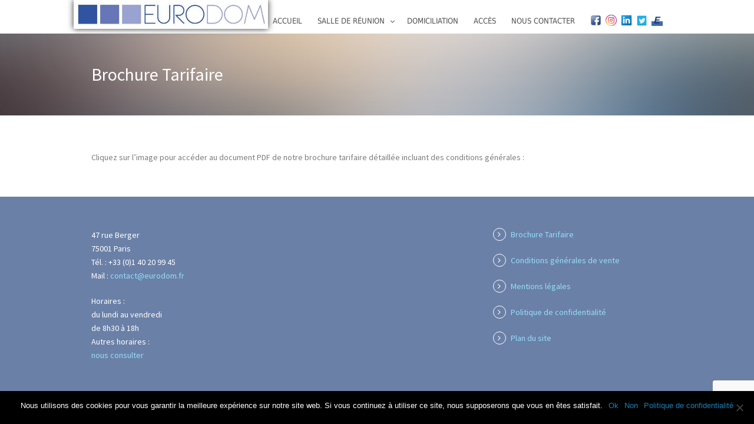

--- FILE ---
content_type: text/html; charset=UTF-8
request_url: https://www.eurodom.fr/brochure-tarifaire/
body_size: 9637
content:
<!DOCTYPE html>
<!--[if IE 7]><html class="ie ie7 ltie8 ltie9" lang="fr-FR"><![endif]-->
<!--[if IE 8]><html class="ie ie8 ltie9" lang="fr-FR"><![endif]-->
<!--[if !(IE 7) | !(IE 8)  ]><!-->
<html lang="fr-FR">
<!--<![endif]-->
<head>
<meta charset="UTF-8" />
<meta name="viewport" content="width=device-width" />
<link rel="pingback" href="https://www.eurodom.fr/xmlrpc.php" />
<link rel="stylesheet" href="https://maxcdn.bootstrapcdn.com/font-awesome/4.4.0/css/font-awesome.min.css">
<script src="https://ajax.googleapis.com/ajax/libs/jquery/1.12.4/jquery.min.js"></script>
<meta name='robots' content='noindex, nofollow' />
<!-- This site is optimized with the Yoast SEO plugin v22.6 - https://yoast.com/wordpress/plugins/seo/ -->
<title>Brochure tarifaire, conditions générales - format PDF</title>
<meta name="description" content="Cliquez sur l&#039;image pour accéder au document PDF de notre brochure tarifaire détaillée incluant des conditions générales." />
<meta property="og:locale" content="fr_FR" />
<meta property="og:type" content="article" />
<meta property="og:title" content="Brochure tarifaire, conditions générales - format PDF" />
<meta property="og:description" content="Cliquez sur l&#039;image pour accéder au document PDF de notre brochure tarifaire détaillée incluant des conditions générales." />
<meta property="og:url" content="https://www.eurodom.fr/brochure-tarifaire/" />
<meta property="og:site_name" content="Eurodom" />
<meta property="article:publisher" content="https://www.facebook.com/eurodomparis" />
<meta property="article:modified_time" content="2024-01-18T08:40:20+00:00" />
<meta property="og:image" content="https://www.eurodom.fr/wp-content/uploads/Logo_Eurodom.jpg" />
<meta property="og:image:width" content="600" />
<meta property="og:image:height" content="89" />
<meta property="og:image:type" content="image/jpeg" />
<meta name="twitter:card" content="summary_large_image" />
<meta name="twitter:site" content="@eurodomparis" />
<meta name="twitter:label1" content="Durée de lecture estimée" />
<meta name="twitter:data1" content="1 minute" />
<script type="application/ld+json" class="yoast-schema-graph">{"@context":"https://schema.org","@graph":[{"@type":"WebPage","@id":"https://www.eurodom.fr/brochure-tarifaire/","url":"https://www.eurodom.fr/brochure-tarifaire/","name":"Brochure tarifaire, conditions générales - format PDF","isPartOf":{"@id":"https://www.eurodom.fr/#website"},"datePublished":"2016-07-11T18:35:10+00:00","dateModified":"2024-01-18T08:40:20+00:00","description":"Cliquez sur l'image pour accéder au document PDF de notre brochure tarifaire détaillée incluant des conditions générales.","breadcrumb":{"@id":"https://www.eurodom.fr/brochure-tarifaire/#breadcrumb"},"inLanguage":"fr-FR","potentialAction":[{"@type":"ReadAction","target":["https://www.eurodom.fr/brochure-tarifaire/"]}]},{"@type":"BreadcrumbList","@id":"https://www.eurodom.fr/brochure-tarifaire/#breadcrumb","itemListElement":[{"@type":"ListItem","position":1,"name":"Accueil","item":"https://www.eurodom.fr/"},{"@type":"ListItem","position":2,"name":"Brochure Tarifaire"}]},{"@type":"WebSite","@id":"https://www.eurodom.fr/#website","url":"https://www.eurodom.fr/","name":"Eurodom","description":"","publisher":{"@id":"https://www.eurodom.fr/#organization"},"potentialAction":[{"@type":"SearchAction","target":{"@type":"EntryPoint","urlTemplate":"https://www.eurodom.fr/?s={search_term_string}"},"query-input":"required name=search_term_string"}],"inLanguage":"fr-FR"},{"@type":"Organization","@id":"https://www.eurodom.fr/#organization","name":"Eurodom","url":"https://www.eurodom.fr/","logo":{"@type":"ImageObject","inLanguage":"fr-FR","@id":"https://www.eurodom.fr/#/schema/logo/image/","url":"https://www.eurodom.fr/wp-content/uploads/Logo_Eurodom.jpg","contentUrl":"https://www.eurodom.fr/wp-content/uploads/Logo_Eurodom.jpg","width":600,"height":89,"caption":"Eurodom"},"image":{"@id":"https://www.eurodom.fr/#/schema/logo/image/"},"sameAs":["https://www.facebook.com/eurodomparis","https://x.com/eurodomparis","https://www.linkedin.com/company/euro-dom"]}]}</script>
<!-- / Yoast SEO plugin. -->
<link rel='dns-prefetch' href='//fonts.googleapis.com' />
<link rel="alternate" type="application/rss+xml" title="Eurodom &raquo; Flux" href="https://www.eurodom.fr/feed/" />
<link rel="alternate" type="application/rss+xml" title="Eurodom &raquo; Flux des commentaires" href="https://www.eurodom.fr/comments/feed/" />
<script type="text/javascript">
window._wpemojiSettings = {"baseUrl":"https:\/\/s.w.org\/images\/core\/emoji\/14.0.0\/72x72\/","ext":".png","svgUrl":"https:\/\/s.w.org\/images\/core\/emoji\/14.0.0\/svg\/","svgExt":".svg","source":{"concatemoji":"https:\/\/www.eurodom.fr\/wp-includes\/js\/wp-emoji-release.min.js?ver=400e595597deddbc5d825231976bae90"}};
/*! This file is auto-generated */
!function(i,n){var o,s,e;function c(e){try{var t={supportTests:e,timestamp:(new Date).valueOf()};sessionStorage.setItem(o,JSON.stringify(t))}catch(e){}}function p(e,t,n){e.clearRect(0,0,e.canvas.width,e.canvas.height),e.fillText(t,0,0);var t=new Uint32Array(e.getImageData(0,0,e.canvas.width,e.canvas.height).data),r=(e.clearRect(0,0,e.canvas.width,e.canvas.height),e.fillText(n,0,0),new Uint32Array(e.getImageData(0,0,e.canvas.width,e.canvas.height).data));return t.every(function(e,t){return e===r[t]})}function u(e,t,n){switch(t){case"flag":return n(e,"\ud83c\udff3\ufe0f\u200d\u26a7\ufe0f","\ud83c\udff3\ufe0f\u200b\u26a7\ufe0f")?!1:!n(e,"\ud83c\uddfa\ud83c\uddf3","\ud83c\uddfa\u200b\ud83c\uddf3")&&!n(e,"\ud83c\udff4\udb40\udc67\udb40\udc62\udb40\udc65\udb40\udc6e\udb40\udc67\udb40\udc7f","\ud83c\udff4\u200b\udb40\udc67\u200b\udb40\udc62\u200b\udb40\udc65\u200b\udb40\udc6e\u200b\udb40\udc67\u200b\udb40\udc7f");case"emoji":return!n(e,"\ud83e\udef1\ud83c\udffb\u200d\ud83e\udef2\ud83c\udfff","\ud83e\udef1\ud83c\udffb\u200b\ud83e\udef2\ud83c\udfff")}return!1}function f(e,t,n){var r="undefined"!=typeof WorkerGlobalScope&&self instanceof WorkerGlobalScope?new OffscreenCanvas(300,150):i.createElement("canvas"),a=r.getContext("2d",{willReadFrequently:!0}),o=(a.textBaseline="top",a.font="600 32px Arial",{});return e.forEach(function(e){o[e]=t(a,e,n)}),o}function t(e){var t=i.createElement("script");t.src=e,t.defer=!0,i.head.appendChild(t)}"undefined"!=typeof Promise&&(o="wpEmojiSettingsSupports",s=["flag","emoji"],n.supports={everything:!0,everythingExceptFlag:!0},e=new Promise(function(e){i.addEventListener("DOMContentLoaded",e,{once:!0})}),new Promise(function(t){var n=function(){try{var e=JSON.parse(sessionStorage.getItem(o));if("object"==typeof e&&"number"==typeof e.timestamp&&(new Date).valueOf()<e.timestamp+604800&&"object"==typeof e.supportTests)return e.supportTests}catch(e){}return null}();if(!n){if("undefined"!=typeof Worker&&"undefined"!=typeof OffscreenCanvas&&"undefined"!=typeof URL&&URL.createObjectURL&&"undefined"!=typeof Blob)try{var e="postMessage("+f.toString()+"("+[JSON.stringify(s),u.toString(),p.toString()].join(",")+"));",r=new Blob([e],{type:"text/javascript"}),a=new Worker(URL.createObjectURL(r),{name:"wpTestEmojiSupports"});return void(a.onmessage=function(e){c(n=e.data),a.terminate(),t(n)})}catch(e){}c(n=f(s,u,p))}t(n)}).then(function(e){for(var t in e)n.supports[t]=e[t],n.supports.everything=n.supports.everything&&n.supports[t],"flag"!==t&&(n.supports.everythingExceptFlag=n.supports.everythingExceptFlag&&n.supports[t]);n.supports.everythingExceptFlag=n.supports.everythingExceptFlag&&!n.supports.flag,n.DOMReady=!1,n.readyCallback=function(){n.DOMReady=!0}}).then(function(){return e}).then(function(){var e;n.supports.everything||(n.readyCallback(),(e=n.source||{}).concatemoji?t(e.concatemoji):e.wpemoji&&e.twemoji&&(t(e.twemoji),t(e.wpemoji)))}))}((window,document),window._wpemojiSettings);
</script>
<style type="text/css">
img.wp-smiley,
img.emoji {
display: inline !important;
border: none !important;
box-shadow: none !important;
height: 1em !important;
width: 1em !important;
margin: 0 0.07em !important;
vertical-align: -0.1em !important;
background: none !important;
padding: 0 !important;
}
</style>
<link rel='stylesheet' id='wp-block-library-css' href='//www.eurodom.fr/wp-content/cache/wpfc-minified/7c8g10r9/9mjmf.css' type='text/css' media='all' />
<style id='classic-theme-styles-inline-css' type='text/css'>
/*! This file is auto-generated */
.wp-block-button__link{color:#fff;background-color:#32373c;border-radius:9999px;box-shadow:none;text-decoration:none;padding:calc(.667em + 2px) calc(1.333em + 2px);font-size:1.125em}.wp-block-file__button{background:#32373c;color:#fff;text-decoration:none}
</style>
<style id='global-styles-inline-css' type='text/css'>
body{--wp--preset--color--black: #000000;--wp--preset--color--cyan-bluish-gray: #abb8c3;--wp--preset--color--white: #ffffff;--wp--preset--color--pale-pink: #f78da7;--wp--preset--color--vivid-red: #cf2e2e;--wp--preset--color--luminous-vivid-orange: #ff6900;--wp--preset--color--luminous-vivid-amber: #fcb900;--wp--preset--color--light-green-cyan: #7bdcb5;--wp--preset--color--vivid-green-cyan: #00d084;--wp--preset--color--pale-cyan-blue: #8ed1fc;--wp--preset--color--vivid-cyan-blue: #0693e3;--wp--preset--color--vivid-purple: #9b51e0;--wp--preset--gradient--vivid-cyan-blue-to-vivid-purple: linear-gradient(135deg,rgba(6,147,227,1) 0%,rgb(155,81,224) 100%);--wp--preset--gradient--light-green-cyan-to-vivid-green-cyan: linear-gradient(135deg,rgb(122,220,180) 0%,rgb(0,208,130) 100%);--wp--preset--gradient--luminous-vivid-amber-to-luminous-vivid-orange: linear-gradient(135deg,rgba(252,185,0,1) 0%,rgba(255,105,0,1) 100%);--wp--preset--gradient--luminous-vivid-orange-to-vivid-red: linear-gradient(135deg,rgba(255,105,0,1) 0%,rgb(207,46,46) 100%);--wp--preset--gradient--very-light-gray-to-cyan-bluish-gray: linear-gradient(135deg,rgb(238,238,238) 0%,rgb(169,184,195) 100%);--wp--preset--gradient--cool-to-warm-spectrum: linear-gradient(135deg,rgb(74,234,220) 0%,rgb(151,120,209) 20%,rgb(207,42,186) 40%,rgb(238,44,130) 60%,rgb(251,105,98) 80%,rgb(254,248,76) 100%);--wp--preset--gradient--blush-light-purple: linear-gradient(135deg,rgb(255,206,236) 0%,rgb(152,150,240) 100%);--wp--preset--gradient--blush-bordeaux: linear-gradient(135deg,rgb(254,205,165) 0%,rgb(254,45,45) 50%,rgb(107,0,62) 100%);--wp--preset--gradient--luminous-dusk: linear-gradient(135deg,rgb(255,203,112) 0%,rgb(199,81,192) 50%,rgb(65,88,208) 100%);--wp--preset--gradient--pale-ocean: linear-gradient(135deg,rgb(255,245,203) 0%,rgb(182,227,212) 50%,rgb(51,167,181) 100%);--wp--preset--gradient--electric-grass: linear-gradient(135deg,rgb(202,248,128) 0%,rgb(113,206,126) 100%);--wp--preset--gradient--midnight: linear-gradient(135deg,rgb(2,3,129) 0%,rgb(40,116,252) 100%);--wp--preset--font-size--small: 13px;--wp--preset--font-size--medium: 20px;--wp--preset--font-size--large: 36px;--wp--preset--font-size--x-large: 42px;--wp--preset--spacing--20: 0.44rem;--wp--preset--spacing--30: 0.67rem;--wp--preset--spacing--40: 1rem;--wp--preset--spacing--50: 1.5rem;--wp--preset--spacing--60: 2.25rem;--wp--preset--spacing--70: 3.38rem;--wp--preset--spacing--80: 5.06rem;--wp--preset--shadow--natural: 6px 6px 9px rgba(0, 0, 0, 0.2);--wp--preset--shadow--deep: 12px 12px 50px rgba(0, 0, 0, 0.4);--wp--preset--shadow--sharp: 6px 6px 0px rgba(0, 0, 0, 0.2);--wp--preset--shadow--outlined: 6px 6px 0px -3px rgba(255, 255, 255, 1), 6px 6px rgba(0, 0, 0, 1);--wp--preset--shadow--crisp: 6px 6px 0px rgba(0, 0, 0, 1);}:where(.is-layout-flex){gap: 0.5em;}:where(.is-layout-grid){gap: 0.5em;}body .is-layout-flow > .alignleft{float: left;margin-inline-start: 0;margin-inline-end: 2em;}body .is-layout-flow > .alignright{float: right;margin-inline-start: 2em;margin-inline-end: 0;}body .is-layout-flow > .aligncenter{margin-left: auto !important;margin-right: auto !important;}body .is-layout-constrained > .alignleft{float: left;margin-inline-start: 0;margin-inline-end: 2em;}body .is-layout-constrained > .alignright{float: right;margin-inline-start: 2em;margin-inline-end: 0;}body .is-layout-constrained > .aligncenter{margin-left: auto !important;margin-right: auto !important;}body .is-layout-constrained > :where(:not(.alignleft):not(.alignright):not(.alignfull)){max-width: var(--wp--style--global--content-size);margin-left: auto !important;margin-right: auto !important;}body .is-layout-constrained > .alignwide{max-width: var(--wp--style--global--wide-size);}body .is-layout-flex{display: flex;}body .is-layout-flex{flex-wrap: wrap;align-items: center;}body .is-layout-flex > *{margin: 0;}body .is-layout-grid{display: grid;}body .is-layout-grid > *{margin: 0;}:where(.wp-block-columns.is-layout-flex){gap: 2em;}:where(.wp-block-columns.is-layout-grid){gap: 2em;}:where(.wp-block-post-template.is-layout-flex){gap: 1.25em;}:where(.wp-block-post-template.is-layout-grid){gap: 1.25em;}.has-black-color{color: var(--wp--preset--color--black) !important;}.has-cyan-bluish-gray-color{color: var(--wp--preset--color--cyan-bluish-gray) !important;}.has-white-color{color: var(--wp--preset--color--white) !important;}.has-pale-pink-color{color: var(--wp--preset--color--pale-pink) !important;}.has-vivid-red-color{color: var(--wp--preset--color--vivid-red) !important;}.has-luminous-vivid-orange-color{color: var(--wp--preset--color--luminous-vivid-orange) !important;}.has-luminous-vivid-amber-color{color: var(--wp--preset--color--luminous-vivid-amber) !important;}.has-light-green-cyan-color{color: var(--wp--preset--color--light-green-cyan) !important;}.has-vivid-green-cyan-color{color: var(--wp--preset--color--vivid-green-cyan) !important;}.has-pale-cyan-blue-color{color: var(--wp--preset--color--pale-cyan-blue) !important;}.has-vivid-cyan-blue-color{color: var(--wp--preset--color--vivid-cyan-blue) !important;}.has-vivid-purple-color{color: var(--wp--preset--color--vivid-purple) !important;}.has-black-background-color{background-color: var(--wp--preset--color--black) !important;}.has-cyan-bluish-gray-background-color{background-color: var(--wp--preset--color--cyan-bluish-gray) !important;}.has-white-background-color{background-color: var(--wp--preset--color--white) !important;}.has-pale-pink-background-color{background-color: var(--wp--preset--color--pale-pink) !important;}.has-vivid-red-background-color{background-color: var(--wp--preset--color--vivid-red) !important;}.has-luminous-vivid-orange-background-color{background-color: var(--wp--preset--color--luminous-vivid-orange) !important;}.has-luminous-vivid-amber-background-color{background-color: var(--wp--preset--color--luminous-vivid-amber) !important;}.has-light-green-cyan-background-color{background-color: var(--wp--preset--color--light-green-cyan) !important;}.has-vivid-green-cyan-background-color{background-color: var(--wp--preset--color--vivid-green-cyan) !important;}.has-pale-cyan-blue-background-color{background-color: var(--wp--preset--color--pale-cyan-blue) !important;}.has-vivid-cyan-blue-background-color{background-color: var(--wp--preset--color--vivid-cyan-blue) !important;}.has-vivid-purple-background-color{background-color: var(--wp--preset--color--vivid-purple) !important;}.has-black-border-color{border-color: var(--wp--preset--color--black) !important;}.has-cyan-bluish-gray-border-color{border-color: var(--wp--preset--color--cyan-bluish-gray) !important;}.has-white-border-color{border-color: var(--wp--preset--color--white) !important;}.has-pale-pink-border-color{border-color: var(--wp--preset--color--pale-pink) !important;}.has-vivid-red-border-color{border-color: var(--wp--preset--color--vivid-red) !important;}.has-luminous-vivid-orange-border-color{border-color: var(--wp--preset--color--luminous-vivid-orange) !important;}.has-luminous-vivid-amber-border-color{border-color: var(--wp--preset--color--luminous-vivid-amber) !important;}.has-light-green-cyan-border-color{border-color: var(--wp--preset--color--light-green-cyan) !important;}.has-vivid-green-cyan-border-color{border-color: var(--wp--preset--color--vivid-green-cyan) !important;}.has-pale-cyan-blue-border-color{border-color: var(--wp--preset--color--pale-cyan-blue) !important;}.has-vivid-cyan-blue-border-color{border-color: var(--wp--preset--color--vivid-cyan-blue) !important;}.has-vivid-purple-border-color{border-color: var(--wp--preset--color--vivid-purple) !important;}.has-vivid-cyan-blue-to-vivid-purple-gradient-background{background: var(--wp--preset--gradient--vivid-cyan-blue-to-vivid-purple) !important;}.has-light-green-cyan-to-vivid-green-cyan-gradient-background{background: var(--wp--preset--gradient--light-green-cyan-to-vivid-green-cyan) !important;}.has-luminous-vivid-amber-to-luminous-vivid-orange-gradient-background{background: var(--wp--preset--gradient--luminous-vivid-amber-to-luminous-vivid-orange) !important;}.has-luminous-vivid-orange-to-vivid-red-gradient-background{background: var(--wp--preset--gradient--luminous-vivid-orange-to-vivid-red) !important;}.has-very-light-gray-to-cyan-bluish-gray-gradient-background{background: var(--wp--preset--gradient--very-light-gray-to-cyan-bluish-gray) !important;}.has-cool-to-warm-spectrum-gradient-background{background: var(--wp--preset--gradient--cool-to-warm-spectrum) !important;}.has-blush-light-purple-gradient-background{background: var(--wp--preset--gradient--blush-light-purple) !important;}.has-blush-bordeaux-gradient-background{background: var(--wp--preset--gradient--blush-bordeaux) !important;}.has-luminous-dusk-gradient-background{background: var(--wp--preset--gradient--luminous-dusk) !important;}.has-pale-ocean-gradient-background{background: var(--wp--preset--gradient--pale-ocean) !important;}.has-electric-grass-gradient-background{background: var(--wp--preset--gradient--electric-grass) !important;}.has-midnight-gradient-background{background: var(--wp--preset--gradient--midnight) !important;}.has-small-font-size{font-size: var(--wp--preset--font-size--small) !important;}.has-medium-font-size{font-size: var(--wp--preset--font-size--medium) !important;}.has-large-font-size{font-size: var(--wp--preset--font-size--large) !important;}.has-x-large-font-size{font-size: var(--wp--preset--font-size--x-large) !important;}
.wp-block-navigation a:where(:not(.wp-element-button)){color: inherit;}
:where(.wp-block-post-template.is-layout-flex){gap: 1.25em;}:where(.wp-block-post-template.is-layout-grid){gap: 1.25em;}
:where(.wp-block-columns.is-layout-flex){gap: 2em;}:where(.wp-block-columns.is-layout-grid){gap: 2em;}
.wp-block-pullquote{font-size: 1.5em;line-height: 1.6;}
</style>
<link rel='stylesheet' id='contact-form-7-css' href='//www.eurodom.fr/wp-content/cache/wpfc-minified/6nii7kin/9mjmf.css' type='text/css' media='all' />
<link rel='stylesheet' id='cookie-notice-front-css' href='//www.eurodom.fr/wp-content/cache/wpfc-minified/1nlofq67/9mjmf.css' type='text/css' media='all' />
<link rel='stylesheet' id='foobox-free-min-css' href='//www.eurodom.fr/wp-content/cache/wpfc-minified/8mqx4up0/9mjmf.css' type='text/css' media='all' />
<link rel='stylesheet' id='parent-style-css' href='//www.eurodom.fr/wp-content/cache/wpfc-minified/du9pw02x/9mjmf.css' type='text/css' media='all' />
<link rel='stylesheet' id='child-style-css' href='//www.eurodom.fr/wp-content/cache/wpfc-minified/6wx493st/9mjmf.css' type='text/css' media='all' />
<link rel='stylesheet' id='style-css' href='//www.eurodom.fr/wp-content/cache/wpfc-minified/6wx493st/9mjmf.css' type='text/css' media='all' />
<link rel='stylesheet' id='Source-Sans-Pro-google-font-css' href='https://fonts.googleapis.com/css?family=Source+Sans+Pro%3A200%2C200italic%2C300%2C300italic%2Cregular%2Citalic%2C600%2C600italic%2C700%2C700italic%2C900%2C900italic&#038;subset=latin%2Clatin-ext%2Cvietnamese&#038;ver=400e595597deddbc5d825231976bae90' type='text/css' media='all' />
<link rel='stylesheet' id='superfish-css' href='//www.eurodom.fr/wp-content/cache/wpfc-minified/6jdwtci0/9mjmf.css' type='text/css' media='all' />
<link rel='stylesheet' id='dlmenu-css' href='//www.eurodom.fr/wp-content/cache/wpfc-minified/fi3dtzrp/9mjmf.css' type='text/css' media='all' />
<link rel='stylesheet' id='font-awesome-css' href='//www.eurodom.fr/wp-content/cache/wpfc-minified/kmamdw9k/9mjmf.css' type='text/css' media='all' />
<!--[if lt IE 8]>
<link rel='stylesheet' id='font-awesome-ie7-css' href='//www.eurodom.fr/wp-content/cache/wpfc-minified/jmdddrdm/9mjmf.css' type='text/css' media='all' />
<![endif]-->
<link rel='stylesheet' id='jquery-fancybox-css' href='//www.eurodom.fr/wp-content/cache/wpfc-minified/1mt86zz6/9mjmf.css' type='text/css' media='all' />
<link rel='stylesheet' id='flexslider-css' href='//www.eurodom.fr/wp-content/cache/wpfc-minified/jo4vsz2w/9mjmf.css' type='text/css' media='all' />
<link rel='stylesheet' id='style-responsive-css' href='//www.eurodom.fr/wp-content/cache/wpfc-minified/8as453uf/9mjmf.css' type='text/css' media='all' />
<link rel='stylesheet' id='style-custom-css' href='//www.eurodom.fr/wp-content/cache/wpfc-minified/7xs2i6ez/9mjmf.css' type='text/css' media='all' />
<link rel='stylesheet' id='jquery-ui-smoothness-css' href='//www.eurodom.fr/wp-content/cache/wpfc-minified/l9rh9fws/9mjmf.css' type='text/css' media='screen' />
<script type='text/javascript' src='https://www.eurodom.fr/wp-includes/js/jquery/jquery.min.js?ver=3.7.0' id='jquery-core-js'></script>
<script type='text/javascript' src='https://www.eurodom.fr/wp-includes/js/jquery/jquery-migrate.min.js?ver=3.4.1' id='jquery-migrate-js'></script>
<script id="foobox-free-min-js-before" type="text/javascript">
/* Run FooBox FREE (v2.7.27) */
var FOOBOX = window.FOOBOX = {
ready: true,
disableOthers: false,
o: {wordpress: { enabled: true }, countMessage:'image %index of %total', captions: { dataTitle: ["captionTitle","title"], dataDesc: ["captionDesc","description"] }, excludes:'.fbx-link,.nofoobox,.nolightbox,a[href*="pinterest.com/pin/create/button/"]', affiliate : { enabled: false }},
selectors: [
".gallery", ".wp-block-gallery", ".wp-caption", ".wp-block-image", "a:has(img[class*=wp-image-])", ".foobox"
],
pre: function( $ ){
// Custom JavaScript (Pre)
},
post: function( $ ){
// Custom JavaScript (Post)
// Custom Captions Code
},
custom: function( $ ){
// Custom Extra JS
}
};
</script>
<script type='text/javascript' src='https://www.eurodom.fr/wp-content/plugins/foobox-image-lightbox/free/js/foobox.free.min.js?ver=2.7.27' id='foobox-free-min-js'></script>
<link rel="https://api.w.org/" href="https://www.eurodom.fr/wp-json/" /><link rel="alternate" type="application/json" href="https://www.eurodom.fr/wp-json/wp/v2/pages/136" /><link rel="EditURI" type="application/rsd+xml" title="RSD" href="https://www.eurodom.fr/xmlrpc.php?rsd" />
<link rel="alternate" type="application/json+oembed" href="https://www.eurodom.fr/wp-json/oembed/1.0/embed?url=https%3A%2F%2Fwww.eurodom.fr%2Fbrochure-tarifaire%2F" />
<link rel="alternate" type="text/xml+oembed" href="https://www.eurodom.fr/wp-json/oembed/1.0/embed?url=https%3A%2F%2Fwww.eurodom.fr%2Fbrochure-tarifaire%2F&#038;format=xml" />
<!-- load the script for older ie version -->
<!--[if lt IE 9]>
<script src="https://www.eurodom.fr/wp-content/themes/flawless/javascript/html5.js" type="text/javascript"></script>
<script src="https://www.eurodom.fr/wp-content/themes/flawless/plugins/easy-pie-chart/excanvas.js" type="text/javascript"></script>
<![endif]-->
<link rel="icon" href="https://www.eurodom.fr/wp-content/uploads/cropped-favicon-32x32.png" sizes="32x32" />
<link rel="icon" href="https://www.eurodom.fr/wp-content/uploads/cropped-favicon-192x192.png" sizes="192x192" />
<link rel="apple-touch-icon" href="https://www.eurodom.fr/wp-content/uploads/cropped-favicon-180x180.png" />
<meta name="msapplication-TileImage" content="https://www.eurodom.fr/wp-content/uploads/cropped-favicon-270x270.png" />
<style type="text/css" id="wp-custom-css">
.btn-box {
display: flex;
flex-direction: column;
flex-wrap: wrap;
}
.btn-custom {
background-color: #06d6a0;
color: #fff;
padding: 14px 17px;
text-transform: uppercase;
font-weight: bold;
font-size: 100%;
margin: 0;
line-height: 1;
cursor: pointer;
width: 170px;
transition: all 0.5s ease-in-out;
}
.btn-custom:hover{
transform: scale(1.2);
}		</style>
</head>
<body data-rsssl=1 class="page-template-default page page-id-136 cookies-not-set">
<div class="body-wrapper ">
<header class="gdlr-header-wrapper gdlr-header-style-1">
<!-- top navigation -->
<div class="top-navigation-wrapper">
<div class="top-navigation-container container">
<div class="top-navigation-left">
<ul class="gdlr-top-menu sf-menu" id="gdlr-top-navigation" >
</ul>
</div>
<div class="top-navigation-right">
<div class="top-navigation-right-text">
</div>
</div>
<div class="clear"></div>
</div>
</div>
<div class="gdlr-header-substitute">
<div class="gdlr-header-inner">
<div class="gdlr-header-container container">
<!-- logo -->
<div class="gdlr-logo">
<a href="https://www.eurodom.fr" >
<img src="https://www.eurodom.fr/wp-content/uploads/Logo_Eurodom.jpg" alt="Logo Eurodom" width="600" height="89" />						
</a>
</div>
<div class="gdlr-navigation-wrapper gdlr-style-1"><nav class="gdlr-navigation" id="gdlr-main-navigation" role="navigation"><ul id="menu-menu-principal" class="sf-menu gdlr-main-menu"><li  id="menu-item-85" class="menu-item menu-item-type-post_type menu-item-object-page menu-item-home menu-item-85menu-item menu-item-type-post_type menu-item-object-page menu-item-home menu-item-85 gdlr-normal-menu"><a href="https://www.eurodom.fr/">Accueil</a></li>
<li  id="menu-item-193" class="menu-item menu-item-type-post_type menu-item-object-page menu-item-has-children menu-item-193menu-item menu-item-type-post_type menu-item-object-page menu-item-has-children menu-item-193 gdlr-normal-menu"><a href="https://www.eurodom.fr/location-salles/">Salle de réunion</a>
<ul class="sub-menu">
<li  id="menu-item-366" class="menu-item menu-item-type-post_type menu-item-object-location-salles menu-item-366"><a href="https://www.eurodom.fr/location-salles/salle-andromede/">Salle Andromède – 8 personnes</a></li>
<li  id="menu-item-367" class="menu-item menu-item-type-post_type menu-item-object-location-salles menu-item-367"><a href="https://www.eurodom.fr/location-salles/salle-calliope/">Salle Calliope – 18 personnes</a></li>
<li  id="menu-item-368" class="menu-item menu-item-type-post_type menu-item-object-location-salles menu-item-368"><a href="https://www.eurodom.fr/location-salles/salle-euterpe/">Salle Euterpe – 14 personnes</a></li>
<li  id="menu-item-369" class="menu-item menu-item-type-post_type menu-item-object-location-salles menu-item-369"><a href="https://www.eurodom.fr/location-salles/salle-pegase/">Salle Pégase – 6 personnes</a></li>
<li  id="menu-item-370" class="menu-item menu-item-type-post_type menu-item-object-location-salles menu-item-370"><a href="https://www.eurodom.fr/location-salles/salle-persee/">Salle Persée – 4 personnes</a></li>
<li  id="menu-item-371" class="menu-item menu-item-type-post_type menu-item-object-location-salles menu-item-371"><a href="https://www.eurodom.fr/location-salles/salle-thalie/">Salle Thalie – 10 personnes</a></li>
<li  id="menu-item-372" class="menu-item menu-item-type-post_type menu-item-object-location-salles menu-item-372"><a href="https://www.eurodom.fr/location-salles/salle-uranie/">Salle Uranie – 12 personnes</a></li>
<li  id="menu-item-421" class="menu-item menu-item-type-post_type menu-item-object-location-salles menu-item-421"><a href="https://www.eurodom.fr/location-salles/espace-de-coworking-3-postes/">Espace de coworking – 3 postes</a></li>
</ul>
</li>
<li  id="menu-item-145" class="menu-item menu-item-type-post_type menu-item-object-page menu-item-145menu-item menu-item-type-post_type menu-item-object-page menu-item-145 gdlr-normal-menu"><a href="https://www.eurodom.fr/domiciliation/">Domiciliation</a></li>
<li  id="menu-item-79" class="menu-item menu-item-type-post_type menu-item-object-page menu-item-79menu-item menu-item-type-post_type menu-item-object-page menu-item-79 gdlr-normal-menu"><a href="https://www.eurodom.fr/acces/">Accès</a></li>
<li  id="menu-item-135" class="menu-item menu-item-type-post_type menu-item-object-page menu-item-135menu-item menu-item-type-post_type menu-item-object-page menu-item-135 gdlr-normal-menu"><a href="https://www.eurodom.fr/formulaire-de-contact/">Nous contacter</a></li>
</ul><div class="top-social-wrapper"><div class="social-icon">
<a href="https://www.facebook.com/eurodomparis" target="_blank" >
<img width="32" height="32" src="https://www.eurodom.fr/wp-content/themes/flawless/images/dark/social-icon/facebook.png" alt="Facebook" />
</a>
</div>
<div class="social-icon">
<a href="https://www.instagram.com/Eurodom_" target="_blank" >
<img width="32" height="32" src="https://www.eurodom.fr/wp-content/themes/flawless/images/dark/social-icon/lastfm.png" alt="Lastfm" />
</a>
</div>
<div class="social-icon">
<a href="https://www.linkedin.com/company/eurodom-fr" target="_blank" >
<img width="32" height="32" src="https://www.eurodom.fr/wp-content/themes/flawless/images/dark/social-icon/linkedin.png" alt="Linkedin" />
</a>
</div>
<div class="social-icon">
<a href="https://twitter.com/eurodomparis" target="_blank" >
<img width="32" height="32" src="https://www.eurodom.fr/wp-content/themes/flawless/images/dark/social-icon/twitter.png" alt="Twitter" />
</a>
</div>
<div class="social-icon">
<a href="https://eurodomblog.wixsite.com/eurodom" target="_blank" >
<img width="32" height="32" src="https://www.eurodom.fr/wp-content/themes/flawless/images/dark/social-icon/vimeo.png" alt="Vimeo" />
</a>
</div>
</div></nav></div><div class="gdlr-responsive-navigation dl-menuwrapper" id="gdlr-responsive-navigation" ><button class="dl-trigger">Open Menu</button><ul id="menu-menu-principal-1" class="dl-menu gdlr-main-mobile-menu"><li class="menu-item menu-item-type-post_type menu-item-object-page menu-item-home menu-item-85"><a href="https://www.eurodom.fr/">Accueil</a></li>
<li class="menu-item menu-item-type-post_type menu-item-object-page menu-item-has-children menu-item-193"><a href="https://www.eurodom.fr/location-salles/">Salle de réunion</a>
<ul class="dl-submenu">
<li class="menu-item menu-item-type-post_type menu-item-object-location-salles menu-item-366"><a href="https://www.eurodom.fr/location-salles/salle-andromede/">Salle Andromède – 8 personnes</a></li>
<li class="menu-item menu-item-type-post_type menu-item-object-location-salles menu-item-367"><a href="https://www.eurodom.fr/location-salles/salle-calliope/">Salle Calliope – 18 personnes</a></li>
<li class="menu-item menu-item-type-post_type menu-item-object-location-salles menu-item-368"><a href="https://www.eurodom.fr/location-salles/salle-euterpe/">Salle Euterpe – 14 personnes</a></li>
<li class="menu-item menu-item-type-post_type menu-item-object-location-salles menu-item-369"><a href="https://www.eurodom.fr/location-salles/salle-pegase/">Salle Pégase – 6 personnes</a></li>
<li class="menu-item menu-item-type-post_type menu-item-object-location-salles menu-item-370"><a href="https://www.eurodom.fr/location-salles/salle-persee/">Salle Persée – 4 personnes</a></li>
<li class="menu-item menu-item-type-post_type menu-item-object-location-salles menu-item-371"><a href="https://www.eurodom.fr/location-salles/salle-thalie/">Salle Thalie – 10 personnes</a></li>
<li class="menu-item menu-item-type-post_type menu-item-object-location-salles menu-item-372"><a href="https://www.eurodom.fr/location-salles/salle-uranie/">Salle Uranie – 12 personnes</a></li>
<li class="menu-item menu-item-type-post_type menu-item-object-location-salles menu-item-421"><a href="https://www.eurodom.fr/location-salles/espace-de-coworking-3-postes/">Espace de coworking – 3 postes</a></li>
</ul>
</li>
<li class="menu-item menu-item-type-post_type menu-item-object-page menu-item-145"><a href="https://www.eurodom.fr/domiciliation/">Domiciliation</a></li>
<li class="menu-item menu-item-type-post_type menu-item-object-page menu-item-79"><a href="https://www.eurodom.fr/acces/">Accès</a></li>
<li class="menu-item menu-item-type-post_type menu-item-object-page menu-item-135"><a href="https://www.eurodom.fr/formulaire-de-contact/">Nous contacter</a></li>
</ul></div>					
<div class="clear"></div>
</div>
</div>
</div>
<div class="clear"></div>
<div class="gdlr-page-title-wrapper"  >
<div class="gdlr-page-title-container container" >
<h1 class="gdlr-page-title">Brochure Tarifaire</h1>
</div>	
</div>	
<!-- is search -->	</header>
<div class="content-wrapper">
<div class="gdlr-content">
<!-- Above Sidebar Section-->
<!-- Sidebar With Content Section-->
<div class="main-content-container container gdlr-item-start-content">
<div class="gdlr-item gdlr-main-content">
<p>Cliquez sur l&rsquo;image pour accéder au document PDF de notre brochure tarifaire détaillée incluant des conditions générales :</p>
</div>
</div>
<!-- Below Sidebar Section-->
</div><!-- gdlr-content -->
		<div class="clear" ></div>
</div><!-- content wrapper -->
<footer class="footer-wrapper" >
<div class="footer-container container">
<div class="footer-column four columns" id="footer-widget-1" >
<div id="block-2" class="widget widget_block gdlr-item gdlr-widget">	<div class="textwidget">
<p>47 rue Berger<br />
75001 Paris<br />
Tél. : +33 (0)1 40 20 99 45<br />
Mail : <a href="mailto:contact@eurodom.fr">contact@eurodom.fr</a></p>
<p>Horaires :<br />
du lundi au vendredi<br />
de 8h30 à 18h<br />
Autres horaires :<br />
<a href="https://www.eurodom.fr/formulaire-de-contact/">nous consulter</a></p>
</div>
</div>				</div>
<div class="footer-column four columns" id="footer-widget-2" >
<div id="block-3" class="widget widget_block gdlr-item gdlr-widget"><div class="textwidget"><iframe src="https://www.google.com/maps/embed?pb=!1m18!1m12!1m3!1d2624.795445543991!2d2.3401081158818577!3d48.86211090839854!2m3!1f0!2f0!3f0!3m2!1i1024!2i768!4f13.1!3m3!1m2!1s0x47e66e2233755129%3A0x1c9084a023361e69!2sEuro+Dom!5e0!3m2!1sfr!2sfr!4v1466440897091" frameborder="0" style="border:0" allowfullscreen></iframe></div></div>				</div>
<div class="footer-column four columns" id="footer-widget-3" >
<div id="block-4" class="widget widget_block gdlr-item gdlr-widget"><div id="nav_menu-2" class="widget widget_nav_menu gdlr-item gdlr-widget">
<div class="menu-menu-footer-container">
<ul id="menu-menu-footer" class="menu">
<li id="menu-item-141" class="menu-item menu-item-type-post_type menu-item-object-page menu-item-141">
<a href="https://www.eurodom.fr/brochure-tarifaire/">Brochure Tarifaire</a></li>
<li id="menu-item-181" class="menu-item menu-item-type-post_type menu-item-object-page menu-item-181">
<a href="https://www.eurodom.fr/conditions-generales-de-vente/">Conditions générales de vente</a></li>
<li id="menu-item-182" class="menu-item menu-item-type-post_type menu-item-object-page menu-item-182">
<a href="https://www.eurodom.fr/mentions-legales/">Mentions légales</a></li>
<li id="menu-item-239" class="menu-item menu-item-type-post_type menu-item-object-page menu-item-privacy-policy menu-item-239">
<a rel="privacy-policy" href="https://www.eurodom.fr/politique-de-confidentialite/">Politique de confidentialité</a></li>
<li id="menu-item-337" class="menu-item menu-item-type-post_type menu-item-object-page menu-item-337">
<a href="https://www.eurodom.fr/plan-du-site/">Plan du site</a>
</li>
</ul>
</div>
</div></div>				</div>
<div class="clear"></div>
</div>
<div class="copyright-wrapper">
<div class="copyright-container container">
<div class="copyright-left">
Site réalisé par <a href="https://www.md-webdesigner.com" target="_blank" title="Aller sur le site de MD Webdesigner">www.md-webdesigner.com</a> et maintenu par <a href="https://www.eurodom.fr">Eurodom</a>				</div>
<div class="copyright-right">
© 2016 - Euro Dom - Tous droits réservés				</div>
<div class="clear"></div>
</div>
</div>
</footer>
</div> <!-- body-wrapper -->
<script type="text/javascript"></script><script type='text/javascript' src='https://www.eurodom.fr/wp-content/plugins/contact-form-7/includes/swv/js/index.js?ver=5.8.1' id='swv-js'></script>
<script type='text/javascript' id='contact-form-7-js-extra'>
/* <![CDATA[ */
var wpcf7 = {"api":{"root":"https:\/\/www.eurodom.fr\/wp-json\/","namespace":"contact-form-7\/v1"}};
/* ]]> */
</script>
<script type='text/javascript' src='https://www.eurodom.fr/wp-content/plugins/contact-form-7/includes/js/index.js?ver=5.8.1' id='contact-form-7-js'></script>
<script id="cookie-notice-front-js-before" type="text/javascript">
var cnArgs = {"ajaxUrl":"https:\/\/www.eurodom.fr\/wp-admin\/admin-ajax.php","nonce":"0754fa0ce3","hideEffect":"none","position":"bottom","onScroll":false,"onScrollOffset":100,"onClick":false,"cookieName":"cookie_notice_accepted","cookieTime":31536000,"cookieTimeRejected":2592000,"globalCookie":false,"redirection":false,"cache":false,"revokeCookies":false,"revokeCookiesOpt":"automatic"};
</script>
<script type='text/javascript' src='https://www.eurodom.fr/wp-content/plugins/cookie-notice/js/front.min.js?ver=2.5.6' id='cookie-notice-front-js'></script>
<script type='text/javascript' src='https://www.eurodom.fr/wp-content/themes/flawless/plugins/superfish/js/superfish.js?ver=1.0' id='superfish-js'></script>
<script type='text/javascript' src='https://www.eurodom.fr/wp-includes/js/hoverIntent.min.js?ver=1.10.2' id='hoverIntent-js'></script>
<script type='text/javascript' src='https://www.eurodom.fr/wp-content/themes/flawless/plugins/dl-menu/modernizr.custom.js?ver=1.0' id='modernizr-js'></script>
<script type='text/javascript' src='https://www.eurodom.fr/wp-content/themes/flawless/plugins/dl-menu/jquery.dlmenu.js?ver=1.0' id='dlmenu-js'></script>
<script type='text/javascript' src='https://www.eurodom.fr/wp-content/themes/flawless/plugins/jquery.easing.js?ver=1.0' id='jquery-easing-js'></script>
<script type='text/javascript' src='https://www.eurodom.fr/wp-content/themes/flawless/plugins/fancybox/jquery.fancybox.pack.js?ver=1.0' id='jquery-fancybox-js'></script>
<script type='text/javascript' src='https://www.eurodom.fr/wp-content/themes/flawless/plugins/fancybox/helpers/jquery.fancybox-media.js?ver=1.0' id='jquery-fancybox-media-js'></script>
<script type='text/javascript' src='https://www.eurodom.fr/wp-content/themes/flawless/plugins/fancybox/helpers/jquery.fancybox-thumbs.js?ver=1.0' id='jquery-fancybox-thumbs-js'></script>
<script type='text/javascript' src='https://www.eurodom.fr/wp-content/themes/flawless/plugins/flexslider/jquery.flexslider.js?ver=1.0' id='flexslider-js'></script>
<script type='text/javascript' src='https://www.eurodom.fr/wp-content/themes/flawless/javascript/gdlr-script.js?ver=1.0' id='gdlr-script-js'></script>
<script type='text/javascript' src='https://www.eurodom.fr/wp-includes/js/jquery/ui/core.min.js?ver=1.13.2' id='jquery-ui-core-js'></script>
<script type='text/javascript' src='https://www.eurodom.fr/wp-includes/js/jquery/ui/datepicker.min.js?ver=1.13.2' id='jquery-ui-datepicker-js'></script>
<script id="jquery-ui-datepicker-js-after" type="text/javascript">
jQuery(function(jQuery){jQuery.datepicker.setDefaults({"closeText":"Fermer","currentText":"Aujourd\u2019hui","monthNames":["janvier","f\u00e9vrier","mars","avril","mai","juin","juillet","ao\u00fbt","septembre","octobre","novembre","d\u00e9cembre"],"monthNamesShort":["Jan","F\u00e9v","Mar","Avr","Mai","Juin","Juil","Ao\u00fbt","Sep","Oct","Nov","D\u00e9c"],"nextText":"Suivant","prevText":"Pr\u00e9c\u00e9dent","dayNames":["dimanche","lundi","mardi","mercredi","jeudi","vendredi","samedi"],"dayNamesShort":["dim","lun","mar","mer","jeu","ven","sam"],"dayNamesMin":["D","L","M","M","J","V","S"],"dateFormat":"d MM yy","firstDay":1,"isRTL":false});});
</script>
<script type='text/javascript' src='https://www.eurodom.fr/wp-content/plugins/contact-form-7/includes/js/html5-fallback.js?ver=5.8.1' id='contact-form-7-html5-fallback-js'></script>
<script type='text/javascript' src='https://www.google.com/recaptcha/api.js?render=6LdUwcgUAAAAAFL260chJszlzofIfIK1iRoT36NN&#038;ver=3.0' id='google-recaptcha-js'></script>
<script type='text/javascript' src='https://www.eurodom.fr/wp-includes/js/dist/vendor/wp-polyfill-inert.min.js?ver=3.1.2' id='wp-polyfill-inert-js'></script>
<script type='text/javascript' src='https://www.eurodom.fr/wp-includes/js/dist/vendor/regenerator-runtime.min.js?ver=0.13.11' id='regenerator-runtime-js'></script>
<script type='text/javascript' src='https://www.eurodom.fr/wp-includes/js/dist/vendor/wp-polyfill.min.js?ver=3.15.0' id='wp-polyfill-js'></script>
<script type='text/javascript' id='wpcf7-recaptcha-js-extra'>
/* <![CDATA[ */
var wpcf7_recaptcha = {"sitekey":"6LdUwcgUAAAAAFL260chJszlzofIfIK1iRoT36NN","actions":{"homepage":"homepage","contactform":"contactform"}};
/* ]]> */
</script>
<script type='text/javascript' src='https://www.eurodom.fr/wp-content/plugins/contact-form-7/modules/recaptcha/index.js?ver=5.8.1' id='wpcf7-recaptcha-js'></script>
<!-- Cookie Notice plugin v2.5.6 by Hu-manity.co https://hu-manity.co/ -->
<div id="cookie-notice" role="dialog" class="cookie-notice-hidden cookie-revoke-hidden cn-position-bottom" aria-label="Cookie Notice" style="background-color: rgba(0,0,0,1);"><div class="cookie-notice-container" style="color: #fff"><span id="cn-notice-text" class="cn-text-container">Nous utilisons des cookies pour vous garantir la meilleure expérience sur notre site web. Si vous continuez à utiliser ce site, nous supposerons que vous en êtes satisfait.</span><span id="cn-notice-buttons" class="cn-buttons-container"><a href="#" id="cn-accept-cookie" data-cookie-set="accept" class="cn-set-cookie cn-button cn-button-custom button" aria-label="Ok">Ok</a><a href="#" id="cn-refuse-cookie" data-cookie-set="refuse" class="cn-set-cookie cn-button cn-button-custom button" aria-label="Non">Non</a><a href="https://www.eurodom.fr/politique-de-confidentialite/" target="_blank" id="cn-more-info" class="cn-more-info cn-button cn-button-custom button" aria-label="Politique de confidentialité">Politique de confidentialité</a></span><span id="cn-close-notice" data-cookie-set="accept" class="cn-close-icon" title="Non"></span></div>
</div>
<!-- / Cookie Notice plugin --></body>
</html><!-- WP Fastest Cache file was created in 0.19462585449219 seconds, on 17-06-25 13:53:33 --><!-- via php -->

--- FILE ---
content_type: text/html; charset=utf-8
request_url: https://www.google.com/recaptcha/api2/anchor?ar=1&k=6LdUwcgUAAAAAFL260chJszlzofIfIK1iRoT36NN&co=aHR0cHM6Ly93d3cuZXVyb2RvbS5mcjo0NDM.&hl=en&v=PoyoqOPhxBO7pBk68S4YbpHZ&size=invisible&anchor-ms=20000&execute-ms=30000&cb=48d7mb1pd34r
body_size: 48964
content:
<!DOCTYPE HTML><html dir="ltr" lang="en"><head><meta http-equiv="Content-Type" content="text/html; charset=UTF-8">
<meta http-equiv="X-UA-Compatible" content="IE=edge">
<title>reCAPTCHA</title>
<style type="text/css">
/* cyrillic-ext */
@font-face {
  font-family: 'Roboto';
  font-style: normal;
  font-weight: 400;
  font-stretch: 100%;
  src: url(//fonts.gstatic.com/s/roboto/v48/KFO7CnqEu92Fr1ME7kSn66aGLdTylUAMa3GUBHMdazTgWw.woff2) format('woff2');
  unicode-range: U+0460-052F, U+1C80-1C8A, U+20B4, U+2DE0-2DFF, U+A640-A69F, U+FE2E-FE2F;
}
/* cyrillic */
@font-face {
  font-family: 'Roboto';
  font-style: normal;
  font-weight: 400;
  font-stretch: 100%;
  src: url(//fonts.gstatic.com/s/roboto/v48/KFO7CnqEu92Fr1ME7kSn66aGLdTylUAMa3iUBHMdazTgWw.woff2) format('woff2');
  unicode-range: U+0301, U+0400-045F, U+0490-0491, U+04B0-04B1, U+2116;
}
/* greek-ext */
@font-face {
  font-family: 'Roboto';
  font-style: normal;
  font-weight: 400;
  font-stretch: 100%;
  src: url(//fonts.gstatic.com/s/roboto/v48/KFO7CnqEu92Fr1ME7kSn66aGLdTylUAMa3CUBHMdazTgWw.woff2) format('woff2');
  unicode-range: U+1F00-1FFF;
}
/* greek */
@font-face {
  font-family: 'Roboto';
  font-style: normal;
  font-weight: 400;
  font-stretch: 100%;
  src: url(//fonts.gstatic.com/s/roboto/v48/KFO7CnqEu92Fr1ME7kSn66aGLdTylUAMa3-UBHMdazTgWw.woff2) format('woff2');
  unicode-range: U+0370-0377, U+037A-037F, U+0384-038A, U+038C, U+038E-03A1, U+03A3-03FF;
}
/* math */
@font-face {
  font-family: 'Roboto';
  font-style: normal;
  font-weight: 400;
  font-stretch: 100%;
  src: url(//fonts.gstatic.com/s/roboto/v48/KFO7CnqEu92Fr1ME7kSn66aGLdTylUAMawCUBHMdazTgWw.woff2) format('woff2');
  unicode-range: U+0302-0303, U+0305, U+0307-0308, U+0310, U+0312, U+0315, U+031A, U+0326-0327, U+032C, U+032F-0330, U+0332-0333, U+0338, U+033A, U+0346, U+034D, U+0391-03A1, U+03A3-03A9, U+03B1-03C9, U+03D1, U+03D5-03D6, U+03F0-03F1, U+03F4-03F5, U+2016-2017, U+2034-2038, U+203C, U+2040, U+2043, U+2047, U+2050, U+2057, U+205F, U+2070-2071, U+2074-208E, U+2090-209C, U+20D0-20DC, U+20E1, U+20E5-20EF, U+2100-2112, U+2114-2115, U+2117-2121, U+2123-214F, U+2190, U+2192, U+2194-21AE, U+21B0-21E5, U+21F1-21F2, U+21F4-2211, U+2213-2214, U+2216-22FF, U+2308-230B, U+2310, U+2319, U+231C-2321, U+2336-237A, U+237C, U+2395, U+239B-23B7, U+23D0, U+23DC-23E1, U+2474-2475, U+25AF, U+25B3, U+25B7, U+25BD, U+25C1, U+25CA, U+25CC, U+25FB, U+266D-266F, U+27C0-27FF, U+2900-2AFF, U+2B0E-2B11, U+2B30-2B4C, U+2BFE, U+3030, U+FF5B, U+FF5D, U+1D400-1D7FF, U+1EE00-1EEFF;
}
/* symbols */
@font-face {
  font-family: 'Roboto';
  font-style: normal;
  font-weight: 400;
  font-stretch: 100%;
  src: url(//fonts.gstatic.com/s/roboto/v48/KFO7CnqEu92Fr1ME7kSn66aGLdTylUAMaxKUBHMdazTgWw.woff2) format('woff2');
  unicode-range: U+0001-000C, U+000E-001F, U+007F-009F, U+20DD-20E0, U+20E2-20E4, U+2150-218F, U+2190, U+2192, U+2194-2199, U+21AF, U+21E6-21F0, U+21F3, U+2218-2219, U+2299, U+22C4-22C6, U+2300-243F, U+2440-244A, U+2460-24FF, U+25A0-27BF, U+2800-28FF, U+2921-2922, U+2981, U+29BF, U+29EB, U+2B00-2BFF, U+4DC0-4DFF, U+FFF9-FFFB, U+10140-1018E, U+10190-1019C, U+101A0, U+101D0-101FD, U+102E0-102FB, U+10E60-10E7E, U+1D2C0-1D2D3, U+1D2E0-1D37F, U+1F000-1F0FF, U+1F100-1F1AD, U+1F1E6-1F1FF, U+1F30D-1F30F, U+1F315, U+1F31C, U+1F31E, U+1F320-1F32C, U+1F336, U+1F378, U+1F37D, U+1F382, U+1F393-1F39F, U+1F3A7-1F3A8, U+1F3AC-1F3AF, U+1F3C2, U+1F3C4-1F3C6, U+1F3CA-1F3CE, U+1F3D4-1F3E0, U+1F3ED, U+1F3F1-1F3F3, U+1F3F5-1F3F7, U+1F408, U+1F415, U+1F41F, U+1F426, U+1F43F, U+1F441-1F442, U+1F444, U+1F446-1F449, U+1F44C-1F44E, U+1F453, U+1F46A, U+1F47D, U+1F4A3, U+1F4B0, U+1F4B3, U+1F4B9, U+1F4BB, U+1F4BF, U+1F4C8-1F4CB, U+1F4D6, U+1F4DA, U+1F4DF, U+1F4E3-1F4E6, U+1F4EA-1F4ED, U+1F4F7, U+1F4F9-1F4FB, U+1F4FD-1F4FE, U+1F503, U+1F507-1F50B, U+1F50D, U+1F512-1F513, U+1F53E-1F54A, U+1F54F-1F5FA, U+1F610, U+1F650-1F67F, U+1F687, U+1F68D, U+1F691, U+1F694, U+1F698, U+1F6AD, U+1F6B2, U+1F6B9-1F6BA, U+1F6BC, U+1F6C6-1F6CF, U+1F6D3-1F6D7, U+1F6E0-1F6EA, U+1F6F0-1F6F3, U+1F6F7-1F6FC, U+1F700-1F7FF, U+1F800-1F80B, U+1F810-1F847, U+1F850-1F859, U+1F860-1F887, U+1F890-1F8AD, U+1F8B0-1F8BB, U+1F8C0-1F8C1, U+1F900-1F90B, U+1F93B, U+1F946, U+1F984, U+1F996, U+1F9E9, U+1FA00-1FA6F, U+1FA70-1FA7C, U+1FA80-1FA89, U+1FA8F-1FAC6, U+1FACE-1FADC, U+1FADF-1FAE9, U+1FAF0-1FAF8, U+1FB00-1FBFF;
}
/* vietnamese */
@font-face {
  font-family: 'Roboto';
  font-style: normal;
  font-weight: 400;
  font-stretch: 100%;
  src: url(//fonts.gstatic.com/s/roboto/v48/KFO7CnqEu92Fr1ME7kSn66aGLdTylUAMa3OUBHMdazTgWw.woff2) format('woff2');
  unicode-range: U+0102-0103, U+0110-0111, U+0128-0129, U+0168-0169, U+01A0-01A1, U+01AF-01B0, U+0300-0301, U+0303-0304, U+0308-0309, U+0323, U+0329, U+1EA0-1EF9, U+20AB;
}
/* latin-ext */
@font-face {
  font-family: 'Roboto';
  font-style: normal;
  font-weight: 400;
  font-stretch: 100%;
  src: url(//fonts.gstatic.com/s/roboto/v48/KFO7CnqEu92Fr1ME7kSn66aGLdTylUAMa3KUBHMdazTgWw.woff2) format('woff2');
  unicode-range: U+0100-02BA, U+02BD-02C5, U+02C7-02CC, U+02CE-02D7, U+02DD-02FF, U+0304, U+0308, U+0329, U+1D00-1DBF, U+1E00-1E9F, U+1EF2-1EFF, U+2020, U+20A0-20AB, U+20AD-20C0, U+2113, U+2C60-2C7F, U+A720-A7FF;
}
/* latin */
@font-face {
  font-family: 'Roboto';
  font-style: normal;
  font-weight: 400;
  font-stretch: 100%;
  src: url(//fonts.gstatic.com/s/roboto/v48/KFO7CnqEu92Fr1ME7kSn66aGLdTylUAMa3yUBHMdazQ.woff2) format('woff2');
  unicode-range: U+0000-00FF, U+0131, U+0152-0153, U+02BB-02BC, U+02C6, U+02DA, U+02DC, U+0304, U+0308, U+0329, U+2000-206F, U+20AC, U+2122, U+2191, U+2193, U+2212, U+2215, U+FEFF, U+FFFD;
}
/* cyrillic-ext */
@font-face {
  font-family: 'Roboto';
  font-style: normal;
  font-weight: 500;
  font-stretch: 100%;
  src: url(//fonts.gstatic.com/s/roboto/v48/KFO7CnqEu92Fr1ME7kSn66aGLdTylUAMa3GUBHMdazTgWw.woff2) format('woff2');
  unicode-range: U+0460-052F, U+1C80-1C8A, U+20B4, U+2DE0-2DFF, U+A640-A69F, U+FE2E-FE2F;
}
/* cyrillic */
@font-face {
  font-family: 'Roboto';
  font-style: normal;
  font-weight: 500;
  font-stretch: 100%;
  src: url(//fonts.gstatic.com/s/roboto/v48/KFO7CnqEu92Fr1ME7kSn66aGLdTylUAMa3iUBHMdazTgWw.woff2) format('woff2');
  unicode-range: U+0301, U+0400-045F, U+0490-0491, U+04B0-04B1, U+2116;
}
/* greek-ext */
@font-face {
  font-family: 'Roboto';
  font-style: normal;
  font-weight: 500;
  font-stretch: 100%;
  src: url(//fonts.gstatic.com/s/roboto/v48/KFO7CnqEu92Fr1ME7kSn66aGLdTylUAMa3CUBHMdazTgWw.woff2) format('woff2');
  unicode-range: U+1F00-1FFF;
}
/* greek */
@font-face {
  font-family: 'Roboto';
  font-style: normal;
  font-weight: 500;
  font-stretch: 100%;
  src: url(//fonts.gstatic.com/s/roboto/v48/KFO7CnqEu92Fr1ME7kSn66aGLdTylUAMa3-UBHMdazTgWw.woff2) format('woff2');
  unicode-range: U+0370-0377, U+037A-037F, U+0384-038A, U+038C, U+038E-03A1, U+03A3-03FF;
}
/* math */
@font-face {
  font-family: 'Roboto';
  font-style: normal;
  font-weight: 500;
  font-stretch: 100%;
  src: url(//fonts.gstatic.com/s/roboto/v48/KFO7CnqEu92Fr1ME7kSn66aGLdTylUAMawCUBHMdazTgWw.woff2) format('woff2');
  unicode-range: U+0302-0303, U+0305, U+0307-0308, U+0310, U+0312, U+0315, U+031A, U+0326-0327, U+032C, U+032F-0330, U+0332-0333, U+0338, U+033A, U+0346, U+034D, U+0391-03A1, U+03A3-03A9, U+03B1-03C9, U+03D1, U+03D5-03D6, U+03F0-03F1, U+03F4-03F5, U+2016-2017, U+2034-2038, U+203C, U+2040, U+2043, U+2047, U+2050, U+2057, U+205F, U+2070-2071, U+2074-208E, U+2090-209C, U+20D0-20DC, U+20E1, U+20E5-20EF, U+2100-2112, U+2114-2115, U+2117-2121, U+2123-214F, U+2190, U+2192, U+2194-21AE, U+21B0-21E5, U+21F1-21F2, U+21F4-2211, U+2213-2214, U+2216-22FF, U+2308-230B, U+2310, U+2319, U+231C-2321, U+2336-237A, U+237C, U+2395, U+239B-23B7, U+23D0, U+23DC-23E1, U+2474-2475, U+25AF, U+25B3, U+25B7, U+25BD, U+25C1, U+25CA, U+25CC, U+25FB, U+266D-266F, U+27C0-27FF, U+2900-2AFF, U+2B0E-2B11, U+2B30-2B4C, U+2BFE, U+3030, U+FF5B, U+FF5D, U+1D400-1D7FF, U+1EE00-1EEFF;
}
/* symbols */
@font-face {
  font-family: 'Roboto';
  font-style: normal;
  font-weight: 500;
  font-stretch: 100%;
  src: url(//fonts.gstatic.com/s/roboto/v48/KFO7CnqEu92Fr1ME7kSn66aGLdTylUAMaxKUBHMdazTgWw.woff2) format('woff2');
  unicode-range: U+0001-000C, U+000E-001F, U+007F-009F, U+20DD-20E0, U+20E2-20E4, U+2150-218F, U+2190, U+2192, U+2194-2199, U+21AF, U+21E6-21F0, U+21F3, U+2218-2219, U+2299, U+22C4-22C6, U+2300-243F, U+2440-244A, U+2460-24FF, U+25A0-27BF, U+2800-28FF, U+2921-2922, U+2981, U+29BF, U+29EB, U+2B00-2BFF, U+4DC0-4DFF, U+FFF9-FFFB, U+10140-1018E, U+10190-1019C, U+101A0, U+101D0-101FD, U+102E0-102FB, U+10E60-10E7E, U+1D2C0-1D2D3, U+1D2E0-1D37F, U+1F000-1F0FF, U+1F100-1F1AD, U+1F1E6-1F1FF, U+1F30D-1F30F, U+1F315, U+1F31C, U+1F31E, U+1F320-1F32C, U+1F336, U+1F378, U+1F37D, U+1F382, U+1F393-1F39F, U+1F3A7-1F3A8, U+1F3AC-1F3AF, U+1F3C2, U+1F3C4-1F3C6, U+1F3CA-1F3CE, U+1F3D4-1F3E0, U+1F3ED, U+1F3F1-1F3F3, U+1F3F5-1F3F7, U+1F408, U+1F415, U+1F41F, U+1F426, U+1F43F, U+1F441-1F442, U+1F444, U+1F446-1F449, U+1F44C-1F44E, U+1F453, U+1F46A, U+1F47D, U+1F4A3, U+1F4B0, U+1F4B3, U+1F4B9, U+1F4BB, U+1F4BF, U+1F4C8-1F4CB, U+1F4D6, U+1F4DA, U+1F4DF, U+1F4E3-1F4E6, U+1F4EA-1F4ED, U+1F4F7, U+1F4F9-1F4FB, U+1F4FD-1F4FE, U+1F503, U+1F507-1F50B, U+1F50D, U+1F512-1F513, U+1F53E-1F54A, U+1F54F-1F5FA, U+1F610, U+1F650-1F67F, U+1F687, U+1F68D, U+1F691, U+1F694, U+1F698, U+1F6AD, U+1F6B2, U+1F6B9-1F6BA, U+1F6BC, U+1F6C6-1F6CF, U+1F6D3-1F6D7, U+1F6E0-1F6EA, U+1F6F0-1F6F3, U+1F6F7-1F6FC, U+1F700-1F7FF, U+1F800-1F80B, U+1F810-1F847, U+1F850-1F859, U+1F860-1F887, U+1F890-1F8AD, U+1F8B0-1F8BB, U+1F8C0-1F8C1, U+1F900-1F90B, U+1F93B, U+1F946, U+1F984, U+1F996, U+1F9E9, U+1FA00-1FA6F, U+1FA70-1FA7C, U+1FA80-1FA89, U+1FA8F-1FAC6, U+1FACE-1FADC, U+1FADF-1FAE9, U+1FAF0-1FAF8, U+1FB00-1FBFF;
}
/* vietnamese */
@font-face {
  font-family: 'Roboto';
  font-style: normal;
  font-weight: 500;
  font-stretch: 100%;
  src: url(//fonts.gstatic.com/s/roboto/v48/KFO7CnqEu92Fr1ME7kSn66aGLdTylUAMa3OUBHMdazTgWw.woff2) format('woff2');
  unicode-range: U+0102-0103, U+0110-0111, U+0128-0129, U+0168-0169, U+01A0-01A1, U+01AF-01B0, U+0300-0301, U+0303-0304, U+0308-0309, U+0323, U+0329, U+1EA0-1EF9, U+20AB;
}
/* latin-ext */
@font-face {
  font-family: 'Roboto';
  font-style: normal;
  font-weight: 500;
  font-stretch: 100%;
  src: url(//fonts.gstatic.com/s/roboto/v48/KFO7CnqEu92Fr1ME7kSn66aGLdTylUAMa3KUBHMdazTgWw.woff2) format('woff2');
  unicode-range: U+0100-02BA, U+02BD-02C5, U+02C7-02CC, U+02CE-02D7, U+02DD-02FF, U+0304, U+0308, U+0329, U+1D00-1DBF, U+1E00-1E9F, U+1EF2-1EFF, U+2020, U+20A0-20AB, U+20AD-20C0, U+2113, U+2C60-2C7F, U+A720-A7FF;
}
/* latin */
@font-face {
  font-family: 'Roboto';
  font-style: normal;
  font-weight: 500;
  font-stretch: 100%;
  src: url(//fonts.gstatic.com/s/roboto/v48/KFO7CnqEu92Fr1ME7kSn66aGLdTylUAMa3yUBHMdazQ.woff2) format('woff2');
  unicode-range: U+0000-00FF, U+0131, U+0152-0153, U+02BB-02BC, U+02C6, U+02DA, U+02DC, U+0304, U+0308, U+0329, U+2000-206F, U+20AC, U+2122, U+2191, U+2193, U+2212, U+2215, U+FEFF, U+FFFD;
}
/* cyrillic-ext */
@font-face {
  font-family: 'Roboto';
  font-style: normal;
  font-weight: 900;
  font-stretch: 100%;
  src: url(//fonts.gstatic.com/s/roboto/v48/KFO7CnqEu92Fr1ME7kSn66aGLdTylUAMa3GUBHMdazTgWw.woff2) format('woff2');
  unicode-range: U+0460-052F, U+1C80-1C8A, U+20B4, U+2DE0-2DFF, U+A640-A69F, U+FE2E-FE2F;
}
/* cyrillic */
@font-face {
  font-family: 'Roboto';
  font-style: normal;
  font-weight: 900;
  font-stretch: 100%;
  src: url(//fonts.gstatic.com/s/roboto/v48/KFO7CnqEu92Fr1ME7kSn66aGLdTylUAMa3iUBHMdazTgWw.woff2) format('woff2');
  unicode-range: U+0301, U+0400-045F, U+0490-0491, U+04B0-04B1, U+2116;
}
/* greek-ext */
@font-face {
  font-family: 'Roboto';
  font-style: normal;
  font-weight: 900;
  font-stretch: 100%;
  src: url(//fonts.gstatic.com/s/roboto/v48/KFO7CnqEu92Fr1ME7kSn66aGLdTylUAMa3CUBHMdazTgWw.woff2) format('woff2');
  unicode-range: U+1F00-1FFF;
}
/* greek */
@font-face {
  font-family: 'Roboto';
  font-style: normal;
  font-weight: 900;
  font-stretch: 100%;
  src: url(//fonts.gstatic.com/s/roboto/v48/KFO7CnqEu92Fr1ME7kSn66aGLdTylUAMa3-UBHMdazTgWw.woff2) format('woff2');
  unicode-range: U+0370-0377, U+037A-037F, U+0384-038A, U+038C, U+038E-03A1, U+03A3-03FF;
}
/* math */
@font-face {
  font-family: 'Roboto';
  font-style: normal;
  font-weight: 900;
  font-stretch: 100%;
  src: url(//fonts.gstatic.com/s/roboto/v48/KFO7CnqEu92Fr1ME7kSn66aGLdTylUAMawCUBHMdazTgWw.woff2) format('woff2');
  unicode-range: U+0302-0303, U+0305, U+0307-0308, U+0310, U+0312, U+0315, U+031A, U+0326-0327, U+032C, U+032F-0330, U+0332-0333, U+0338, U+033A, U+0346, U+034D, U+0391-03A1, U+03A3-03A9, U+03B1-03C9, U+03D1, U+03D5-03D6, U+03F0-03F1, U+03F4-03F5, U+2016-2017, U+2034-2038, U+203C, U+2040, U+2043, U+2047, U+2050, U+2057, U+205F, U+2070-2071, U+2074-208E, U+2090-209C, U+20D0-20DC, U+20E1, U+20E5-20EF, U+2100-2112, U+2114-2115, U+2117-2121, U+2123-214F, U+2190, U+2192, U+2194-21AE, U+21B0-21E5, U+21F1-21F2, U+21F4-2211, U+2213-2214, U+2216-22FF, U+2308-230B, U+2310, U+2319, U+231C-2321, U+2336-237A, U+237C, U+2395, U+239B-23B7, U+23D0, U+23DC-23E1, U+2474-2475, U+25AF, U+25B3, U+25B7, U+25BD, U+25C1, U+25CA, U+25CC, U+25FB, U+266D-266F, U+27C0-27FF, U+2900-2AFF, U+2B0E-2B11, U+2B30-2B4C, U+2BFE, U+3030, U+FF5B, U+FF5D, U+1D400-1D7FF, U+1EE00-1EEFF;
}
/* symbols */
@font-face {
  font-family: 'Roboto';
  font-style: normal;
  font-weight: 900;
  font-stretch: 100%;
  src: url(//fonts.gstatic.com/s/roboto/v48/KFO7CnqEu92Fr1ME7kSn66aGLdTylUAMaxKUBHMdazTgWw.woff2) format('woff2');
  unicode-range: U+0001-000C, U+000E-001F, U+007F-009F, U+20DD-20E0, U+20E2-20E4, U+2150-218F, U+2190, U+2192, U+2194-2199, U+21AF, U+21E6-21F0, U+21F3, U+2218-2219, U+2299, U+22C4-22C6, U+2300-243F, U+2440-244A, U+2460-24FF, U+25A0-27BF, U+2800-28FF, U+2921-2922, U+2981, U+29BF, U+29EB, U+2B00-2BFF, U+4DC0-4DFF, U+FFF9-FFFB, U+10140-1018E, U+10190-1019C, U+101A0, U+101D0-101FD, U+102E0-102FB, U+10E60-10E7E, U+1D2C0-1D2D3, U+1D2E0-1D37F, U+1F000-1F0FF, U+1F100-1F1AD, U+1F1E6-1F1FF, U+1F30D-1F30F, U+1F315, U+1F31C, U+1F31E, U+1F320-1F32C, U+1F336, U+1F378, U+1F37D, U+1F382, U+1F393-1F39F, U+1F3A7-1F3A8, U+1F3AC-1F3AF, U+1F3C2, U+1F3C4-1F3C6, U+1F3CA-1F3CE, U+1F3D4-1F3E0, U+1F3ED, U+1F3F1-1F3F3, U+1F3F5-1F3F7, U+1F408, U+1F415, U+1F41F, U+1F426, U+1F43F, U+1F441-1F442, U+1F444, U+1F446-1F449, U+1F44C-1F44E, U+1F453, U+1F46A, U+1F47D, U+1F4A3, U+1F4B0, U+1F4B3, U+1F4B9, U+1F4BB, U+1F4BF, U+1F4C8-1F4CB, U+1F4D6, U+1F4DA, U+1F4DF, U+1F4E3-1F4E6, U+1F4EA-1F4ED, U+1F4F7, U+1F4F9-1F4FB, U+1F4FD-1F4FE, U+1F503, U+1F507-1F50B, U+1F50D, U+1F512-1F513, U+1F53E-1F54A, U+1F54F-1F5FA, U+1F610, U+1F650-1F67F, U+1F687, U+1F68D, U+1F691, U+1F694, U+1F698, U+1F6AD, U+1F6B2, U+1F6B9-1F6BA, U+1F6BC, U+1F6C6-1F6CF, U+1F6D3-1F6D7, U+1F6E0-1F6EA, U+1F6F0-1F6F3, U+1F6F7-1F6FC, U+1F700-1F7FF, U+1F800-1F80B, U+1F810-1F847, U+1F850-1F859, U+1F860-1F887, U+1F890-1F8AD, U+1F8B0-1F8BB, U+1F8C0-1F8C1, U+1F900-1F90B, U+1F93B, U+1F946, U+1F984, U+1F996, U+1F9E9, U+1FA00-1FA6F, U+1FA70-1FA7C, U+1FA80-1FA89, U+1FA8F-1FAC6, U+1FACE-1FADC, U+1FADF-1FAE9, U+1FAF0-1FAF8, U+1FB00-1FBFF;
}
/* vietnamese */
@font-face {
  font-family: 'Roboto';
  font-style: normal;
  font-weight: 900;
  font-stretch: 100%;
  src: url(//fonts.gstatic.com/s/roboto/v48/KFO7CnqEu92Fr1ME7kSn66aGLdTylUAMa3OUBHMdazTgWw.woff2) format('woff2');
  unicode-range: U+0102-0103, U+0110-0111, U+0128-0129, U+0168-0169, U+01A0-01A1, U+01AF-01B0, U+0300-0301, U+0303-0304, U+0308-0309, U+0323, U+0329, U+1EA0-1EF9, U+20AB;
}
/* latin-ext */
@font-face {
  font-family: 'Roboto';
  font-style: normal;
  font-weight: 900;
  font-stretch: 100%;
  src: url(//fonts.gstatic.com/s/roboto/v48/KFO7CnqEu92Fr1ME7kSn66aGLdTylUAMa3KUBHMdazTgWw.woff2) format('woff2');
  unicode-range: U+0100-02BA, U+02BD-02C5, U+02C7-02CC, U+02CE-02D7, U+02DD-02FF, U+0304, U+0308, U+0329, U+1D00-1DBF, U+1E00-1E9F, U+1EF2-1EFF, U+2020, U+20A0-20AB, U+20AD-20C0, U+2113, U+2C60-2C7F, U+A720-A7FF;
}
/* latin */
@font-face {
  font-family: 'Roboto';
  font-style: normal;
  font-weight: 900;
  font-stretch: 100%;
  src: url(//fonts.gstatic.com/s/roboto/v48/KFO7CnqEu92Fr1ME7kSn66aGLdTylUAMa3yUBHMdazQ.woff2) format('woff2');
  unicode-range: U+0000-00FF, U+0131, U+0152-0153, U+02BB-02BC, U+02C6, U+02DA, U+02DC, U+0304, U+0308, U+0329, U+2000-206F, U+20AC, U+2122, U+2191, U+2193, U+2212, U+2215, U+FEFF, U+FFFD;
}

</style>
<link rel="stylesheet" type="text/css" href="https://www.gstatic.com/recaptcha/releases/PoyoqOPhxBO7pBk68S4YbpHZ/styles__ltr.css">
<script nonce="lP-tAC7ufrKEAZ80qSArmA" type="text/javascript">window['__recaptcha_api'] = 'https://www.google.com/recaptcha/api2/';</script>
<script type="text/javascript" src="https://www.gstatic.com/recaptcha/releases/PoyoqOPhxBO7pBk68S4YbpHZ/recaptcha__en.js" nonce="lP-tAC7ufrKEAZ80qSArmA">
      
    </script></head>
<body><div id="rc-anchor-alert" class="rc-anchor-alert"></div>
<input type="hidden" id="recaptcha-token" value="[base64]">
<script type="text/javascript" nonce="lP-tAC7ufrKEAZ80qSArmA">
      recaptcha.anchor.Main.init("[\x22ainput\x22,[\x22bgdata\x22,\x22\x22,\[base64]/[base64]/[base64]/ZyhXLGgpOnEoW04sMjEsbF0sVywwKSxoKSxmYWxzZSxmYWxzZSl9Y2F0Y2goayl7RygzNTgsVyk/[base64]/[base64]/[base64]/[base64]/[base64]/[base64]/[base64]/bmV3IEJbT10oRFswXSk6dz09Mj9uZXcgQltPXShEWzBdLERbMV0pOnc9PTM/bmV3IEJbT10oRFswXSxEWzFdLERbMl0pOnc9PTQ/[base64]/[base64]/[base64]/[base64]/[base64]\\u003d\x22,\[base64]\\u003d\x22,\x22w4HDlcOQw4tQHBfCqXXDoSNtwoUvSm7CmGzCo8K1w7RUGFYNw6fCrcKnw6LClMKeHisGw5oFwolPHzF2T8KYWBDDmcO1w7/CgcKowoLDgsOUwrTCpTvCrcOWCiLCkyIJFmtXwr/DhcOkMsKYCMKSFX/[base64]/DrFNsw5HDucKLQ8OGw53DucKrwqLDvsKfwoLDtcK4w4HDi8OYHVJQa0Z4wprCjhptdsKdMMOCBsKDwpEpwqbDvSxGwr8Swo1uwoBwaWMrw4gCYUwvFMKgD8OkMmQtw7/DpMOHw5rDth4vWMOQUh7CrsOEHcKVXk3CrsO7wr4MNMOzd8Kww7ISfcOOf8KKw5Uuw596worDjcOowqLClSnDucKWw4NsKsK/BMKdacKpZ3nDlcO4XhVASwkZw4FWwqfDhcOywowMw57Cnz86w6rCscO6wqLDl8OSwpzCmcKwMcKnBMKoR1AuTMORC8KKEMKsw5wFwrBzcCE1f8Klw7wtfcOLw5rDocOcw5gpIjvCmcObEMOjwqjDinnDlD8Iwo80wplUwqoxEMOMXcKyw78QXm/DlnfCu3rCosO0SzdGcy8Tw5bDhV1qHMKpwoBUwp8jwo/DnmbDh8OsI8K/R8KVK8O5wqE9woghZHsWF35lwpEow5QBw7M1UAHDgcKiW8O5w5h4wovCicK1w4nCpHxEwoXCk8KjKMKWwqXCvcK/NF/Ci1DDkcKawqHDvsKZc8OLER7Cj8K9wo7DlALChcO/[base64]/UGkgw57DjsOzCwDCvsKyME7CkMKtUwnDvTLDgX/DvwDCosKqw6Qaw7rCnVVNbm/DhsO4YsKvwoxkak/CqMKQCjcuwqs6KRswCkkJw73CosOswrd9wpjClcOlD8ObDMKYODPDn8KBMsOdF8OXw6pgVi/Cq8O7FMOaCMKowqJrMil2wpbDokkjHsO4wrDDmMK/wq5vw6XCpg5+DRlNMsKoHcKmw7ofwqBLfMK8XVdswonCtnnDtnPCrsKUw7fCmcKlwrYdw5RrF8Onw4rCtMK1R2nChAxWwqfDnHtAw7UMQMOqWsKFOBkDwoZ3YsOqwpPCpMK/O8OzDsK7wqF2b1nCmsKmGMKbUMKOFGgiwrF8w6opf8OpwpjCosOawp5hAsKTeyoLw7Q/w5XChFnDncOEw7cawobDh8KsBcK9B8K+QSBewot9FgLCjsKzE05iw5bCgcKjUMObGBzClWTCrQUBZMKpTsK/EsODUsOmd8O3E8KBw5zCrk7DjXDDlsKwU3LCuQbCtcKRR8KJwrbDvMO9w59Gw5zCrV84HSHClsOPw7PDkRvDucKewrRGCcOOAMOJeMOYw4VVw6jDoFDDnGbCk0jDhSDDqzHDncOgw7JKw6HDjMO0wox/woJ/wrsdwrMjw4LDpMKXWQXDphXCswLDmsOpZ8O6XMOFPMOwX8OuNsKaGC1VeSLCmcKOOsOYwoghFEdqNcOywpd0FcOdDcOsJsKlwrnDocOcwqoDdsOhACLCgxLDmmHCq2bCuXVtwqc0a04cXMO5wqzDg2jDmCQQw4LCjHnCvMOzQ8KvwptBw5DDjMK3wow/wpzCn8KHw5Rww7hNwozDp8KFwp/CtRHDsSzCqcOAbSTCkMKLIcOvwqzChA3DgMKjwoh7ScKOw4Q7L8OBXsKLwoYMHcOWwrLCj8KqXg/CrUfDiW4Ewp0mbXlLBz3DtV3Ck8O4HxEVwpM3woNmw4zDtsKMw6EyMMKww5xPwpYywpvChjnDi13CqcK8w5DDkUrCuMOvw43CvHbCh8KwUcO8F13CqzjCn0jCt8OtKltewo7DtMOvw5hnVhFiwpbDjX/CmsKlRCDCpsO+w43CvMKGwpvCvcK+wqg4wp7Dv17DnBjDvm7DlcK/biTDusKgAcKsEMO/DAhOw5LClVjDoyABw57CosOUwpwVFcKnJmpTXsKpw4cSwpfCg8OzDMK/IhxRwq3CqGjDlk1rCB/DrsKbwog6w6UPwpPCuGvDqsOhS8O2wrF7C8O6DMKKw4fDuHYfJcOcSlrCrw/DrjoRTMO3w7HDi2EvVMKNwqFTMMOqQw/[base64]/Co8ODVMK7wrjCtcOkwqXCqcOfIcKswoFWf8Onwo3CiMO/wpbDjMOLw40+McKGeMOiw5rDq8K6w7N5wr7DtcOZYCwCMxZ8w6hZcFA4w54iw50Pbl7CmsKAw5xiwqNObAbCsMOmEQDCuxQswqLCpMKOVxfDjw8iwoXDucKvw6rDgsKswroowr5/M2YrL8OBw5vDqjDCkUVzcQbDjMORVMO5wpvDkMKow4fChsKJw6TChiZhwq1gI8KmTMO3w7nCiEwKwokbYMKSK8Oaw63DjsO8wpN9EsKtwrc5CMKMVwN1w6DCo8OHwo/DvDMVYn1RYMO2wqnDtz5xw50Xf8O5wo1WbsKXw7DDsWBAwq8NwoxWwqQYwr3CgW3Cq8OrISvCq2XDtcO3K2jCicKYXzDCksOHeEYlw7HCuFbDrsO4bsKweR/[base64]/DpcKkUm0Sw5d4wpFCSMKMbgcUf8OIeMONw5bCvxVLwol6wqjCnHwjwqR8w7jDqcOoIsKUw4rDqS1Sw6xoMXQGw6vDpsKlw4fDnsKbGXTCvXrDl8Kvax8rHETDocKkDsOgVDtkMigON0TCpcOKACdSU1RLw7vDoCrDqMOWw6Rfw7HDomRlwpA4wrZeYXXDh8O/BcOSwovCuMOZKsOmVcO2bSZIPHBWIB0KwqvCsEPDjFM1B1LDn8KnOxzDgMKLQTTDkC8JFcK7UDjDlMKRwpLDslkZVMKsY8Kpwq05wrXCssOoZj4ywpbCjMOswqcPWT/CnsKIw4MQw4DCosO6ecOsdRR+wp7Cl8Oqw4B/wp7CkHXDmkgKcMKbwqE+BkcFEMKLQsKKworDmsKnw47DpcKpw45cwpvCqcOYI8ODDcOcNhzCrMKywoJjwqApwrY9XDvCkRzChg9oN8OuLVbDv8OXDMKRRyvCvcO5JcK6UB7DvcK/WV/Dj0zDuMOqEcKaAh3DosKfXFUYVnNfAcKVYCFIwrkNV8K2wr1cw47CrCNMwr/Cs8OTw67DssKxSMKiZg9lJRsqcH7Dh8OvJlx3DcKkVGPCr8KSwqPCsmkLw7jCqsO1XRwTwrIfEcKdesKeHSDCmsKAwpASGlvDosOwMsK5wo8cwp/DgTfCsTbDvjh5w7IzwqLDuMOywrNQCE3DlsOewqPDpQ5Tw4LDmsKTR8KowoLDvDTDqsOqwonDvMO/[base64]/CjTFLPMOrX1TDhMKAwoZdO0PDrF3DvH3DucKiwojDs8O7wqpjKXrChBXCoQZJPcKlw6XDiijCqGrCl0loAMOMwqw1eRwHbMK+wr8RwrvCtsOow7Atw6XDlAQQwpjCjirCnsKUwrBJQ0HDuS3DmkvCsBXDv8Odwr9RwrzDkG96EcOnYgbDlx54Ex/[base64]/wpTCgsOxYXxDbVl5wpJcwqgHwrHCp8KKw4/DqTzDp0jDi8KUFA3Ct8OUQMOXWcKSTsKeRnXDv8KEwqo8wp/Dg0E1GWHCucK0w6EhecKrd1bCpzPCtE8MwrwnSgRTw6lqR8O1RyfDqzvDkMOtw69Sw4Yzw6rChirCq8KAwpA8wooNwpMQwoUOFXnDg8K5w5p2IMO7TMK/wqIdWl5tOAteGMKswqZlw53Dt2JNwonDukwIZMKdLcK0e8ObfsKvwrJrFMO7w4w+woDDr3p8wq0nTMKHwok1BCpZwqIjF2/DkE15wp57d8O4w5/CgsKjN3ZzwrpbMx3CrgbDsMKPw7orwqdZw7fDkFvCjsOuwpDDpcOmXTcqw57Cn27CrsOHdCzDpMO1MsKrwoXChx/CtMObDcOBHm/DgSl4wqHDqMKRYcO5wojCmcOTw5HDlikrw4PDlDdRw6UNwotMwqjDvsKoBjXCsnR2TnY6agQSO8OVwolyWsKow5Q5w7HDlsKiQcKIwo9PTBcbw7ccC0wcwp8BGcO/KTwbw6HDvcK0wq8yeMOmQ8O0w4TDhMKhw7JkworDqsKvAMKgwovCuGfCkgwZU8OIOSvDoGPCr1l5ZXPCu8KRw7U7w698b8OwFQbCrsOrw7DDvMOjckbDrcO3woxcwosuB15tEsOXeBFlwp/CoMOlEjk3Q15QAMKPesOaNSfCkTRtdcK9MsOlQ1cYwqbDpcKTTcO4w45nVkvDukFbeFjDqsO3w43Doy/CuxbDs03CgsODFA1ae8KgZnBnwrAjwp3CvMK9JMKzJ8O4PC1cw7XCu0k2YMKxw7jCo8OaCsKpwovClMKLT1cRFsOTEsOFwqLCtnfDjcOycmzCscOBWCbDnMOcSTEzw4Rpwo4IwqPCv3/DnMOVw5cUWMOHBMOSMcKZWcOyQ8O5dcK6EsKpwqAfwpMwwrY1wqhhdcK0VGzCtsK5SiY/QARwNMOMecKIKcKvwp9BSkfCkknCn37Dt8Oiw6d6YUfDusKUw6XCjMKOwrPDrsKOw5tlA8OCPx1VwqfCv8OxGinCqEM2cMKSJjbDncKRwrc4MsKLwro6woPDtMOcSiYvw5fDosKXJh4fw6zDpjzDsE/DqcOhKsOoGCoUw5TDgCHDszPDpzJ8w7RQN8OHw6jDlRFdwrBJwo0wXMO7wrEHJAnDhxLDvsK+wrV4IsKUw4pCwrZ5wql6w6xPwr4pw7LCmcK8I2LCvlpXw7cewr/DjEPDtUFgwrliwr16w7wAwrHCvDx4NcOraMOPwrjCj8OSw4dbwrTDtcOTwoXConcFwrtxw7/DjCHCpyzDoVnCplvDk8Ovw7HCgsOISn9bwpN/wqLDj2rClcK+wpjDvEBGZ3XDv8OnSlkFGMKkTxUKw4LDj3vCksODNlXCp8OEBcO9w5DCmMODw6TDisO6wpfDl0gSw74XMsKYw5MbwqtLwr/CvRvDl8O7cDvCscOFc2DDocOFcntmI8OWScKdwrbCosOyw4bChUAXN1PDr8K7wp1rwpbDnkLCj8Kzw6/[base64]/S8K8w4nDkgQrdMOgPsKiw63Cm8OMSjpmw4fDqCrDnAbCrSdPHGgCHh/Dj8OsPFQOwo7CqFDCi37CsMKIwq/[base64]/PsOUwqg8DkDDpcOqQizCtMO3wpDCqMKhw68HE8KECMKzU8O6YGRnw4InSnvDsMKBw4cMw6sqQgBFwoHDqgvDpsOnw75uwrJZHMOfH8KPw4gww5AlwqPDnAzDmMK6PWRiwovDrAvCqWnChhvDsg/DtQ3Cn8KnwrBVUMOWV3JlGsKRXcKyQylBLCzDkCbDksKNwofCgSx7w68+TXBjwpcOwp4Jw7zCrl/Digt9w5ddYX/CnsOKw6XCg8O2a18EQcOMPEgnwoFuesKQWMOWdcKmwrxww4nDkMKbw5Naw6F3ZsOWw4nCoFnCtBViw57ClsOnOMKxwqxtC2DCvx/Cs8KKD8OaOcK1FznColYfMcKjwqfCmMO7wpRTw5DCuMKlKMO4OGsnKsKMCDZFXWPDm8K9w5w1wpzDmFjDt8KeW8KWw5w6ZsKyw4jCgMKwbQXDsUXCicKSbMOqw4/CgAvCjH0UJMKKc8OIw4XDt2fCh8OFw5jCq8OWwo5XN2XCusOKRkccRcKZwoIow74Nwo/CuGdHwrQBwpzCoA0vaXwZCXHCgMOzZMKadBktw55rbsONwoMqUsK1w6Ucw4bDtlICb8KHHnJRNMOsN3bCl1LCpMOhZCbDkwV1wqlpDRcDwpXCly3CslwJIREBwqzDmTFbw65PwoNmwqt/GcKFwr7DtETCqcKNw5fDr8OWwoNCIMOKw6oNw7Yfw5wFOcObfsOXw7rDnsOuwqnDq0XDvcOJw5HDg8KUw5lwQDQ/wrvCiWvDi8KhdiBIPcOwSxBzw6HDncOTw6nDmSoewrg/w4Ziwr7DiMK5QmACw4XDh8OQYMOCwolmBCvCv8OBGywlw4BXbMKXwoXDoRXCjVHCm8OoE2/DscO/wq3DlMO4cTzCkcOJwoJZanvDmsKnwpB/w4fCqwwiEyXDuTPDo8OldRjCmsKPBXRSB8OYKMKsDsOHwrMmw7zDhzZoPcKEHMOuGMKwPcOjRxrCiEXChmHChsKRLsO4EsKbw5RrfMKnT8OXwpt8wol8AHwtTMO9Ky7ClcK2wpbDnsKww5nDp8K3JcKPMcO/VsOhZMKQw5F9w4HDiwLDrzpVWyTChsKwTXnDrhcCekLDgmwEwo0UBcKgVX7CghdjwpcFwofCljnDo8ONw5h7w5gvw7tHVzHDv8KMwqFWXQJ/wqjCqCrCh8K9N8KvVcKkwprCgjJDHwFNaDHDjH7DpiXDolXDvg84Wz9iYcKhJGDCnU3CkzDDuMORw5jCt8OmbsKrw6MdJMOta8OrwrXCnU7CsT55Y8KYwrUSL3tvZj08ZcKdHWzDk8O0woQcw4Zbw6dKNgvDrR3Co8Ofw5jCnF4bw6/ClVt1w5/Cjx3DiA0DCBrDlsOKw47CisK8wqxcw47Dih/Cr8Omw6jCkE/[base64]/Dki9MUEfDpi8Tw4JswqomIhwodXDDlsOwwollccO4Ci9lC8KlcUx7woI6wofCkUdRQ0jDhQLDgcKFHcKrwrfCt3hpOsOxwqxRLcKLAzzCgFMkMHcAGHTChsO+w7bDj8Kvwr/DvcOGe8KfBkkZwqXCuGhNwrMjQMKkVmDCgMKxwonDm8Ofw4vDkcOdLMKUXcKtw4jCgnfCg8KWw7NwUkRywqPDk8OLfMO1YsKVBcKSwqkxCWMsQBsfRkTDoRfDlVbCvsObwr7CimnDv8OgQsKTJMOFNjAewoUSBw0Kwo0IwoPCrMO5wpZQE1/[base64]/wrg0wrtqCwJHwrnDiTFLWVlbQcOTw6TDlxTDgsOkBMOAFzZzYHLCqELCqMOgw5zCiDXCrcKTT8K1w55zw6LCqcOdw7JoSMOyMcOzwrfCqzdcUBHDiiHDvVPCgMKSJcOCIw0Pw6ZbGFXCg8K9OcKxw4MLwp1Rw6w8wrfCiMKCwpzDnDoiGTXCkMOLw7bDrcKMwqPCri8/wrJ1woXDmUDCr8OnesKHwrHDicKPTsONAyQ4K8Kmw4/[base64]/CtsODE8KmwoPCsVPDmcOCRcK7IjPDmEsfwrlXwqR4RcOAwr/[base64]/Ci8O7w6LCtsOOQgN8ZsKHw44Ewq/CsMKXwovCoBvDq8KtwoERdcOvwq5iPcKWwpB0NsKWAsKfw55wOMK3IsOiwo7DnGAew6ddwqAkwqYZRcOYw79hw5sww61qwoLCqMOrwotYMF7DrcKNw6pXVcKkw6ARwqMuw5vCjT/[base64]/CocKxwpMIVMKSEGQRw7E0w7nDv8Oywq8cw5Z5woHCuMO5w5DCr8KAw4lhCnzDvW7CmE0sw4ojw7NlwozDoGAuwpUjesK4X8O4wq3Ctyx9YsKhb8OnwrM9w7dZw5VNw4PDrWZdwrV/[base64]/CkMKAciLDlMK0ejrCn8KyYw/CtxbDu0Yhd8KAw4Qtw7bCnz7Cl8Oow7/[base64]/Dh8O3w4bDhlVawqXDvcK2XDzDisKcwqPCtzLDt8K7TlA0w41nJsO6woEjw7XDtzvDngMResOjwrR5PMKjP0PCjSxrw4/[base64]/DusK+wp5dUgXCpcOiKA7DlcOiY8KDZnpDdcKuwrzDkcKyNg3CjMOgwpI2ZWjDqMK6IHvDr8K3ERvCosKCw5FSw4LDkUjDugFnw5kGCMOswo5Jw59kDMObIBcHfyohdsODFWZAe8KzwpwRdBfDoG3CgRUpUzoyw4HClMKYEMKvw69tQ8KSwoYHKEjCu2PDozd+wpcww4/CnUXCr8Krw4XDqxjCqmTCtTMjDsOGXsKcwq0PYXbDnsKuHsKkwrfCjRRqw63DhMK3cwVLwpsfRMKow54Mw6nDuifCplvDqlrDuCkcw7d6JzHCiWTDkMK6w5hMZDPDgsK1NhgBw6DDusKIw5vDgCZkRcK/wod0w5AmJMOpCsOXdsKWwp4PGsKYB8Kga8O9wprCh8KRQkgKeD0uDg1cw6R+wqjDmsO1OMOrSgnCm8KcYV1iS8OfCsOiw4zCqcKDcD9/w7jCtgDDhGnCpMK6wofDqChKw6stCznCm2PDnsOWwqd+cT8mPy7DpFfCuyXCt8KGcMKdwpvCgTB9wpXCicKebcKrFcOyw5dsPcOdJEgjGsOnwpp9CSBaC8Omw71vJ3oNw5/[base64]/DksOMAjY/LsOYTxDCqlTCqcOtwqpAwp0xwr0+w4nCtsO5w7TCknXDiwHCrMOGVMKVRUgjRzjDtDvDlMOIMVtBPxJ0eznDtilMJ3Ycw7TDkMKLLMKfLDM7w5rCn3TDtQLCisOkw4vCtU8xeMKxw6gBVsOIHBXClg3Ds8KHw6J8wpnDkFvCnMO1fHEJw57DhsOGY8KSRcOewrDCiG/ClX92dGDChcK0wrzDg8K3QX/[base64]/RHDCnF3Dkg8Cw758CMOMwqhHw6/CnW9Cw6HDj8K7wq5SH8KVwoTCk07Dn8O9w7hOABMKwrnDlsK+wrzCqxsQV2AxJG3CrcKtwo7CpsOnw4Flw70lwpvCpsOsw5NtRBrCml7DvndxUVrDuMKkJMKTFUh8w57DgFEMZSvCv8Oiwr4be8KrUgtlHxxOwrZpwq/CpMOLw5rDix4Vw7/[base64]/CpUTDp8ONw6zCmwJRMiM6w4wCV1NldRDCs8KILcKsYRYyNDLCkcKyNETCoMKzTRHCucOHI8OOw5AEwr43eC3CjsK0wovCsMOyw6/DjMOww4zCqcKDwqTCgsOsFcOAaVTCk2rCqsOuGsK+w6kECjJTSHLDsgAyakDCnjIlw5sZW0xtAMKowrPDmcKjwpfCi2nDjHzCrndQGsOUZMKew5tNMEPCjkwbw6hRwpnCpjVFw7jDlAjDslQ5awrDmT3DvTBYw5gPbcKgOMK1IEvCvsKTwp/[base64]/CkcO7HcKsYRAoTcOBwq3CrMOIw4XCkMOVwqIVAxbCkhoXw68WQcOewqfDhx3Dk8OowrpRw4fCrsO3YxvCnMOxwrLDnmQoMlLCisOgwp9VLUt5QMOxw6TCkcOLJV8ywr7CsMOpw4TCrcKUwpwtLMODf8Osw7MUw6jCokRRVChNHMO6YlHCu8OOMFRzw6/CusKrw7t8BR3CggjCgcODJMOGdSXCkRFMw6QXF3XDhsOvA8KKQhIgYMKRETJVwpYJwoTClMODTk/[base64]/ClMOfw63CrBxpecOHfsOQLS3CsRPCoMORwqFrY8O2w4s1V8O4w4hbwqp/[base64]/XsKLwq9IwpRyNVHCg8OzScOzGwgPXMKOAMKSw6TCrMODw6FHaEDCv8OCw7NJXsKTw7DCs1/CjG5Rw7xyw5k1wrXDkQ5aw7rDsW/[base64]/DlsK8FUnCi8KuwqnDusKZw5ItA8OYaWlleADDqsOZwq4sb0PClMOjwox8IkB7wplrSU/Dny7Dt1IfwoDCvTHCusKdRcKDw6ltwpYpWC1YWHRowrbCrylnwrjCi13CknZHVTrDgMO1QVnDicK2SsKnw4NAwofCtDRQwpIhwqxow5nCssKEKTrCiMO8w5PDoA7Cg8KLw43DkMOzVsKEw7nDsmU8NcONw55QG2Aqwp/[base64]/w6XClUvDqE0RajECOwHDnsKywqRlw7rDgCrDlcOqwrg2w7XDk8KrG8KRE8OTNBTDknVmw63DsMKiwo/Cn8KrQcONfHwEw61lRl/Do8ONw6w9w5LDnyrDni3CjsKKJsONw7Rcwo18AxbCoFrDhhFRfhzCqmTDs8KdARbDlFt+w5XCvMO0w7/CjUF2wr0QAl7DnHR/wojCkMORJMOdcn48BEPDpDrCtMOjwqPClcOowojCpsO8wox0w7PDosOYRwAQwrljwp3ClVTDpsOsw5J8bMOnw4FmE8KSw4sHw6sXAmHDv8K0LMOBe8O/wp3Dm8O6wrV2fFUGw47DhnkXTHvDmMK0IzVHwqzDrcKGwrUzTcOjEmNnE8KCXcONwqfCk8KTIcKLwpnDicKxYcKIOsOaQCoew4safic+QsOUEV1yaF/Dq8K4w78WcGt0G8Kaw4fCghotBzZjLcKxw7fCgsOuwrPDusKuE8O3w5LCg8K3VXbCisO1wrnCnsKlwo5RIMOewqTCvTLDuRvDisKHw4jDmyTCtHQMGBsMw5EZcsOcf8Krwp4Mw4wvw6rDtsO0w593w5/[base64]/[base64]/w6DDgMOswo4YwrPDolXDjcKBdsKWKmcbXlXCt8Oqw5HDk8KFwp7CrCPChX0QwpEAA8K+wrTDvWrCqcKWNMKmWCTDi8OTfEMmw6TDvMK3HFLClQoiwo/Dp0saAV5UPXxAwpRiWzBqw7vCsAVNeUXDsVrDvMOEwqExw7zDisOtRMOTwrEDw77Cnz9jwqXDuGnCrx5Dw7duw711QcK5McOkQMKTwopGw53CpkEnwo3DqQJUw6Iow45jK8OQw4RcH8KBLcO0wqZNNcKoe2vCsFjCtcKFw5wjDcO8wpjDnk/Du8KYe8OfOcKFw7l7DiQNwphswrXCjsOLwoxEw6FqHUE5CDzCgcKuasKDw4XCt8KYw75Pw7hTCsKUEU/[base64]/wqoaw7MjRMKhw7Y9w7rDhcOZFlfDrcK4w5h3w5NDw6vCscKWEn19DcOdM8KhLU/DhjbCisKhwow0w5J9wrrCuxcUMV3DssKIw7vCpcOjw7zCrwVvOGQ5wpYLwrPCgBtSHnXCt3XDl8OGw4PClBLDgsOmTU7Ct8KgATvDisOhw5Qpf8KMw7bClFLCp8O3KcKPZsOMw4HDjE7CoMKPQMOXw7nDmQlTw4Vec8OYwp3DskQ6wpQ3wqXChRjCsCIJwp/[base64]/[base64]/CgsKhImA/wqrDpcOYw7k/[base64]/DrsOYwp5CAz0Iw4Ytw4PCk8OQwpLDosKDw5EZCsOww498wonDisOsNMKDwqkNbHTCjx7ClMOdwqTDqy8Uw69LCMO3w6bClsKLYMKfw65Nw7/DswNyLXFTIlFoJX/[base64]/DgngydmcPeMOXwr7DvcKlwpXDpj5bKiTCgsK4NcKZX8Ohw5/[base64]/eAtvw5TCvMKjw7dAw5LDgwAHw6HDpy5ZHsOhYsOUw4PCkk8Gwo7DjioNKkHCojMrw64VwqzDhEF5wqsRbFLCmsK/wpfDp2zCk8ORw6kjFsKbM8KucTd4wrjDmQfDtsKqFw4VQTEZTBrCrz58XQ8pw5IDdzlPZsOOwpxyw5HCnsOdw4zDjMOmAj4zwqTCt8O3KGk/w7zDnFomVMKPN3l+GQ3DucONw5DDk8OeS8KqKkMgwoBoUwPCisKzW2LDsMObEMK3QlLCu8KGFj4GEcO6ZlbCg8OLWcKRwr/CtSlRwprCiH0mPMOEYsOTWB0LwrXDlnR/[base64]/[base64]/fcKfFkl2wqBaw6ByC8KfbMOFw7nClcOfw7nDnh1/bcKyHCXCgTtvTBMPwoA5R0xMDsKiMz8af3ZJI3gHcVluMcO0QThlwobCvV/[base64]/CvMOKUcKQVsKOwrcWwpQnKcOZwpxUTcKSwpsIw5/CtR3DrTsqXTnCuX8bQsKswq3DjMO8YlrCin5cwpx5w7Iwwp7CjTsMVH/[base64]/[base64]/[base64]/Dn8KgUQLDugrCmsKkL8O9w6zCjmTCpMO1MsOqRcOlHEsnw5A9VcOLUMOwCsKzw7jDiBLDvcKBw6QfD8OOF2fDkkN5wps+GcOtP3tNcsONw7BFc1DCvEjDtEXCr0vCrUJfwoAmw6nDrD3Cph0lwq5Cw5vCmDHDu8OECW/CuEnDjsOBw6HDhcONTSHDncO6wr4BwrzCuMK/wozDk2dBbDIqw61gw5kmEynCgjU3w4rCisKsTQoEXsOFw73CmGoUwr19U8OIwqQ5bk/[base64]/OsORH8KiMcOpwrhqRcKVOMOxLBzDv8O1XVHDhi3DpMKNR8OTCzhSQcKiMxfCsMO8OcKmw5RQPcOBVB3Dq2UzVsODwrbDmmzDs8KaJBYBLUbCjxRRw7NGIMK/w6TDu25Fwr8bwrnCilrCtFXCoUfDq8KcwrBmOsKkQ8Kiw6N3w4PDkBDDqMOMw7rDtcOaEcKUXcOeOwk2wrvDqBrCjhfCkQJ/w41Bw6nCksOIw5R9EMKLWcO0w4jDocK0VsK2wr3Cjn3CjlrCvxPCrmJQw6d8V8KGw6llZVsIw6DDs35LByXChQzCg8OrV29ew7/[base64]/DmsKFY3vDq33DilVzwr7CvcOzwr05wrDCi8KFNsK8wqTCncKnwrJ1csKmw43DnD/CgW3DmRzDsh7DlcO+UcK2wqTDjMO4wqLDgMKAw7PDgEHCnMOgJsO9YR7CksOLLsK0w4gEIlpVCcKja8KkcAQAd0XDmsK5wr3CpcO5w5h2wpwnYQ/ChWDDmHfCqcODw5nDqw4Rw4NyCCAPw7rDhAnDnBl5C1LDuQRYw7nDnhnCoMKZwoHDsRPCoMOCw7pow653wrVJwojDrcOSwpLCkB5wHi0qTD88wqzDm8K/woTCjcKow6nDu3/CtzERUA1/FsKkPj3DpwcFw7HCscKlMsONwrxTB8OLwovCgMKIwoYHw73DvMOJw6fDm8OhbMK3Q2vCssKIwo7DpmHDgzTCqcKswrDDvyoOwosVw61hwpDDrMOlcSJiWyfDg8O5MjLCusKBw5rDoEQrw6LDv3LDjsK4woXCi0/[base64]/CjUnCtV3DtWfDqyhJwq9Hw5TDlD/DqxQYE8KgYMOpw75Dw59jHSTCqRFGwqtDAMOgEFFewqMNwqlKwqlDw7XDjMO4w6PDpcKAw7Q+wokuwpXDp8KjBw/CpsOCasOLwq1jY8K6eD0uw4ZAw47Cq8KdCws7w7Mzw6bDh1RCw6cLLRN2f8KsAg3DhcOGwqDDoD/CtAMrB2pCHsOFfcO0wpTCuC1yewDCrsOHFcKyWARqVllZw4/DjhY3G1w+w6zDkcOaw4dfwq7DtFA9XVpRw5XDhXYTwrPDm8KTw5QKw75zcFjCi8KRRsKWw487KsKOw5tJKwHDosOXWcOBb8O3OTXCu2rCjCrCvmfDvsKKPcK/McOhF0TDtxTCvRPCi8OiwobCtsOMw5haCsOQw45sazHDon/DhTrClA7CtlZvbAbDv8Oqw6/CvsOOwpPCvD4qblbDk1txUsOkwqfCvMKswoXCpDbDkg8HWUQQC0pkX2TDg03ClcKewr3Ci8K8K8OpwobDuMOHWTLDlWDDq0zDkcKSCsOMwpXDuMKSwr7DpMKzIRdIwrp6wrDDs3VnwpTClcObw484w4oOwrfCpsKNKD/DuULDj8OHwqoAw5Q8fcKrw4rCl3PDk8Obw5vDnMO/[base64]/wp/CkkNAwodTS8Kqb30KHMKVwqLDghfClTJiw63CqknCnMKzwofClizCsMOTwrvDrsKyRMO4GzXChcO5LsK2CRdLQzBrfhjCikNDw7TCjybDiUHCpcOFUMOBYFEYAVrDtMKVw70tKx7Cm8O3wofDksK/w6B+AcOowpZEb8O9MsKDVcKpw7nDscOtcEfDqwNDT2AawoB+McOMRz1iacODwovDk8OTwrx7K8Ocw5/DkiApwoDDoMKhw6TDpsKKwpZ3w77CjGLDrR3CmMKlwqnCu8K6wpzCrMOLwqzDi8KeWWtVHcKPwotwwqwiQW7ConnCmcK0wonDhcOvFMKgwofDh8O3OktvbwordMKZasObwpzDqWzCiQMrwpTCkMKTw6TDu3/DsEPDo0fDsCHCo3gNw58FwqsWw4tTwp7Dgi4Rw5EPwo/CosOKccKBw5QULcKZw63Dn37CqGBdam9TL8OfWEzCmsK/w49WWwjCicKocMODZjQvwqldGCh5OxBowppdUzklwoQqwoB4HcOcwohLXsOXwqvDiGV4UcOhwobDp8KCRMOxSMKnfUDDhMO/w7U8w54Dw7x0QMOqw7JWw4rCucKUB8KnKGfCu8KwwojDpsKcbsOHJMOLw5ANwpoQTV8swqfDtsOYwrjCuTXDncKlw5p5w4HDlkTCggN9D8OjwqrDmhUVNWHCvkE1FMKXDMK7Q8K0TUvDnDFzwrPCr8OaFk/CvUgJecOzBsOdwrsRYWbDsF1awp7DnmlgwqfDpio1a8KicsKzFlzCp8OWwqvCtDrDp1d0W8Ocw5LDsMOUDQDDl8KWZcKHwrM4X3fCgG4kw5fCtGgnw4xtw7ZTwqDCt8K/[base64]/DnVjCusKjNcKCw47Crg7CpFZZw4sqAMKzFF3Ct8KMwqLCssKONMKVVB1owq9Dwow+w5Nmwp8GE8KbCBkaPj59RMO1G0HDksKfw6Ffw73Dkg1kw5oOwrcKw5l+d3MFFGo2M8OIXRHCo1XDlMKdflJJw7DDtcO7w5c5wp7DvmQpaxcWw4/Cn8KUFMORLMKsw5h/[base64]/[base64]/[base64]/CjcK7E0/CkzzCiMO0MMKLPwDCnsKlw4AQw5cDwqvDmnIWwrbCnTDDp8Kswq4wLBpiwqohwrLDlMKRXTbDiRDCp8KybcOEC2pNwrHDnzzCmw8OWMO7w4AKR8O9JFltwoQeUMO8fMK5VcOTEAgUwo8twrfDm8Owwr/[base64]/wobCq8KeQMOGbg/DkiZswrtnw6dlAj3Cg8KAEsOAw5sIYsOFV0rCt8OSwo/[base64]/Duj8BADY6GW5kw7MiT8Kaw4M2w5XDnsOVwrcRwoHDhTnCrcKQwrvCliPDhixgw61xFybDtwZIwrTCtVHCqkzCsMO7woXDisKJJMKxw79SwohuKidfZi4bw5NIwr7Dnx3DiMK4wqrCtcK7wpbDtsK4Sgp+GS1HCXh5XmjDgsKRw50Ew4RUJsKhP8Oqw5/Cl8OcGMOzwpfCqXYNX8OgHm/Di3x4w6XDgyTCr2UVasOow55WwqvCo096KhzDi8Kjw6QbEcKHw6XDvMONZsOpwrQZTzbCskbDjwNvw4zCpHZEWcKmE33DrV1Ow7pmbMKuPsKvMcKcWV5fwpE4wpZRw4olw5ttw5DDjAo/THYmGcKTw7BgLMOfwp3DmcOeMsK4w6DCpVBgGsKoTMOiSTrCrTljw45tw7TCsWhzVQRqw6LCs2Q8wpxeMcOnJcOJNScFMRFowpzCj2Ffwp3Cs03DsUHDvsK1T1XCqFEcP8ODw680w7JZAMOZO0sccMOZRsKqw4RTw64fOjJLTcOnw4/DkMOhLcK7OjTCqMKbHsKQw5fDgsO2w54bw5zDt8K1woZEV2k5wrfDrcKkRW7CqsK/RcOTw6Q5bcOdUEMJbjfDmMKuSsKNwr/[base64]/[base64]/DnMKuJcKaDR7Dk8O0I8OYOU/ChcKgFC7DuE9fZULDswDDok8LT8OHH8KBwqLDrMKJdsK4wqFxw40RTSs0wow8wprCmsOveMKYwokVw7U1MMKMw6bCmMOEwpIdT8K6w6VjwovCi0LCt8Oxw7XCm8K5w7VwH8KqYsK+wrTDmArCgMK7wo8/[base64]/[base64]/DuMKUF8KpQsKxwojDrR3DlWIfw6PCpcKyCsKbY8ORbsOIFsOgO8KFWMOxGQpHcsOtGCQ2H3cgwr58NsO2w5HDvcOMwp/CnWzDvDrDt8KpYcObe3lEwoogCRwkBMOMw59SG8Ouw7XCm8OnPH8tVcOUwp3CvFA1wqvCmwDCoyAPwrFZPAhtw6bDsWgbIHnCsjYxw5zCqC/Crnw2w7BkOsKMw4HDgz3DksKXw6wiwrHCpG5vwohOVcObccKPAsKrV2rCiCNWFBQeIsOBDgYLw7LDmm/DlcK+wpjCm8KkTQcHwpFfw717SWEXw4vDoDjCoMKPElXCvB3CsV/ChMKzDEsrPy4Zw4nCtcOwNcO/wrXClcKDa8KJZcOHWT7CnsOWennChsOWNy12w71dYAM3wpEEwpFcOsO6wpQSw5HCtcOVwoNkNUzCsHQ3FHXCplzDlcKOw5DDs8OnKMOswprCtVRrw7JgX8OGw69QfjvCksOCXsOgwpEwwo1WeUg3JcOWw7zDhsO/[base64]/QCbCkx/Dm8KMwo0Hw4VewpfChgA8w6TCqS/Dp8Kyw57CsnbDpB3CpMOtGzgDA8Oxw5ZlwpjClcOhw5UZw6R9w5cFGcOswpPDn8OVEXbCoMK2wr05w6rDiDIgw5LDrsK0PngmWg/[base64]/DglHCp8K6w7/DnMKpUjLDgzbCkMOww4nClsKWwps6TgzCtj9IETbCm8KoE2HCjAvDnsKEwrDDo3liWms0w4rCqybCkAYRbk1ew7HDoQ5uWSdVGcKAacKTIwvDi8KCd8Omw7QCPGlgwpfCrsOaJMKLJQcKXsOpw6zCilLCn3U9w7zDtcOpwoDDqMODw6nCssK7woUYw5rCicK9LMK5wq/Ckw9mwqQHf3XCvsKyw43Dj8KYLMOxYRTDlcOdX1/DlmTDqsK7w4Y5AcOPwp7DjwnCu8OBbVx/NcKUacOSw7PDtMKgw6cvwrfDuncjw4PDtcORw59KCsKXWMKzYmfCjsOcCcKYwqI7M10BYcKBw5BowrN5QsK6FMKhwqvCv1DCv8OpK8OaajfDgcOWYcKiGMOlw5dcwrPCvsObfhI/MsKZcU5ew5ROw5kIQTgAOsO0QQMzesKvKH3Do3DCh8O0w69tw5TDg8K2w7/CrMOhcHANw7V2dcKQXSXDtsKrw6VoW1U7wqLDozfCtCNQLMOHw61owqJOWMKYQsOjwoLDvEo3VwZTUXfDil3CvlXDhcODwoPDmMKxEMKwDXFzwobDig44AsO4w4rCpEluDU/CsChUwpx2TMKbAijCm8OYN8K9TxVqYUkyI8OvTQ/CmMO4w7cNOlIBwqLChWBEw6nDqsOyQhkUaRBywpBswqTCtcOvw5DDji7DsMOATMOMwovCkj/DsUzDsEdtRcOsFALDocKpK8OjwpNRwrbCqybCl8KDwr85w78mwoLCkX8+ZcK0H38CwpJTw4U4wrbCuDYGRsKxw5scwpLDt8O3w53ClwcDLXvDm8KywqN5w7LCkTNF\x22],null,[\x22conf\x22,null,\x226LdUwcgUAAAAAFL260chJszlzofIfIK1iRoT36NN\x22,0,null,null,null,1,[21,125,63,73,95,87,41,43,42,83,102,105,109,121],[1017145,130],0,null,null,null,null,0,null,0,null,700,1,null,0,\[base64]/76lBhnEnQkZnOKMAhnM8xEZ\x22,0,1,null,null,1,null,0,0,null,null,null,0],\x22https://www.eurodom.fr:443\x22,null,[3,1,1],null,null,null,1,3600,[\x22https://www.google.com/intl/en/policies/privacy/\x22,\x22https://www.google.com/intl/en/policies/terms/\x22],\x22BlHVLNV8rtlCR3OIYZKzW4Acqe6W4WZufviMLopTfFM\\u003d\x22,1,0,null,1,1769307163656,0,0,[182,145],null,[48],\x22RC-YieDsu82BCEQrg\x22,null,null,null,null,null,\x220dAFcWeA7busK2axrYupK-hCrhcQKtmwNr-Te0wq8MvMFVPmkuCR-NQNezslBZBAshMe1L59hOPzRS22LjsALFi_6ltEe3oPSonQ\x22,1769389963744]");
    </script></body></html>

--- FILE ---
content_type: text/css
request_url: https://www.eurodom.fr/wp-content/cache/wpfc-minified/6wx493st/9mjmf.css
body_size: 1686
content:
.btn-custom {
background-color: #06d6a0;
color: #fff;
padding: 13px 17px;
text-transform: uppercase;
font-weight: bold;
font-size: 100%;
margin: 0;
line-height: 1;
cursor: pointer;
} #couloir, #attente  {
background-repeat: no-repeat;
background-size: cover;
} .top-navigation-wrapper {
display:none;
}
.gdlr-logo {
margin-left: -15px ; margin-top: 0px;
margin-bottom: 0px;
position: absolute;
max-width: 330px;
height: auto;
}
.gdlr-logo img {
box-shadow: 0px 0px 10px #333;
}
.gdlr-navigation-wrapper.gdlr-style-1 .gdlr-navigation {
}
.gdlr-main-menu > li > a {
text-transform: uppercase;
}
.top-social-wrapper {
}
@media only screen and (max-width: 959px) {
.gdlr-header-style-1 .gdlr-logo {position: relative;}
} .gdlr-page-title-wrapper {
background-size: cover;
background-position-y: 152px;
} .page-id-31 .gdlr-parallax-wrapper h1.gdlr-item-title , #titre-post {  font-size: 46px;
font-weight: normal;
color: white;
background: rgba(0, 0, 0, 0.39); padding: 5px 10px;
width: auto;
display: inline-block;
}
.gdlr-item-title-wrapper  h2 { line-height: 1.7;
margin-bottom: 0px;
}
.page-id-31 .gdlr-parallax-wrapper .gdlr-item-caption  {
font-size: 24px;
margin-top: 10px;
background: rgba(0, 0, 0, 0.39); padding: 5px 10px;
width: auto;
color: white;
display: inline-block;
}
#introhome {
margin: 0 30px;
color: white;
background: rgba(0, 0, 0, 0.39); padding: 5px 10px;
}
#introhome p {
margin-bottom:0px;
font-size: 18px; }
#introhome a { text-decoration : underline;
color: white; 
}
.page-id-31 .woocommerce-price-suffix {
display:none;
}
.page-id-31 #content-section-2 .section-container {
padding-top: 30px;
}
.page-id-31 #content-section-2 .gdlr-item {
margin-bottom:0
}
.page-id-31 #content-section-2 .stunning-text-title {
font-size: 26px;
}
.page-id-31 .gdlr-divider-item {
margin-bottom:30px!important
}
.page-id-31 #content-section-3 .gdlr-parallax-wrapper { }
@media only screen and (max-width: 767px) {
.home #content-section-1 .container { max-width: 100%;}
.gdlr-parallax-wrapper { background-size:cover }
} .page-template-template-location-salles .rooms {
margin-right: 3%;
}
.single-location-salles h3 {
text-transform:uppercase;
}
#form-resa {
display:none
}
.single-location-salles .metaslider {
float:left;
margin-right:5%
}
#info-salles {
}
#info-salles>p>span {
display:inline-block;
width:150px;
margin-right:20px
}
#info-salles #btn-resa {
color:#fff;
background: #1a80b6;
padding: 13px 17px;
text-transform: uppercase;
border-top: 0;
border-right: 0;
border-left: 0;
font-weight: bold;
font-size: 100%;
margin: 0;
line-height: 1;
cursor: pointer;
}
#info-salles p #btn-resa { line-height: 3;
}
#form-resa form p {
width:45%;
display:inline-block;
vertical-align:top;
}
#form-resa form p:nth-of-type(8), #form-resa form p:nth-of-type(9), #form-resa form p:nth-of-type(10), #form-resa form p:nth-of-type(11) {
display:block;
}
#form-resa form p:nth-of-type(odd) {
margin-right:5%
}
#form-resa form p:nth-of-type(9), #form-resa form p:nth-of-type(10) {
width:100%;
margin-right:0
}
#form-resa form p input[type="tel"], #form-resa form p input[type="date"], #form-resa form p input[type="number"], input[type="tel"] {
padding: 19px 15px;
width: 100%;
color: #a3a3a3;
background-color: #f7f7f7;
border: thin solid #ccc;
}
#form-resa input, #form-resa textarea, input[type="text"], input[type="email"], input[type="password"], textarea {
border: thin solid #ccc!important;
}
#form-resa span.wpcf7-list-item {
display:block;
}
.horaire span.wpcf7-list-item {
width: 20%;
display: inline-block!important;
}
.nb-heures span.wpcf7-list-item {
width: 31%;
display: inline-block!important;
}
#form-resa textarea {
width:100%;
box-sizing:border-box
}
#others-rooms {
margin:20px 0 40px;
}
.rooms {
display:inline-block;
text-align:center;
margin-right:4%;;
margin-bottom:20px
}
.rooms:nth-of-type(3n) {
margin-right:0
}
.detail-btn {
display:block;
color:#fff;
background: #1a80b6;
width:100px;
text-transform: uppercase;
border-top: 0;
border-right: 0;
border-left: 0;
font-weight: bold;
font-size: 100%;
margin: 0 auto;
padding:10px;
line-height: 1;
cursor: pointer;
}
.detail-btn:hover {
background: #92c6ec;
}
@media only screen and (max-width: 959px) {
.rooms:nth-of-type(3n) {margin-right:4% }
.page-template-template-location-salles .rooms:nth-of-type(3n) {margin-right:3% }
#form-resa form p { width:100%; display:block }
} .post-type-archive-product .gdlr-page-title {
color:transparent
}
.post-type-archive-product .gdlr-page-title:before {
content: 'Nos salles';
display:inline-block;
color:white;
}
.stock, .product_meta, .gdlr-testimonial-item.box-style .testimonial-author-image {
display:none;
}
.orderby {
background: #999;
padding: 5px;
border: none;
color: white;
text-transform: uppercase;
}
.wc-tab .DOPBSPCalendar-sidebar .dopbsp-module h4 {
font-size:14px!important
}
html .woocommerce a.button.alt:hover, html .woocommerce button.button.alt:hover, html .woocommerce input.button.alt:hover, html .woocommerce #respond input#submit.alt:hover, html .woocommerce #content input.button.alt:hover, html .woocommerce-page a.button.alt:hover, html .woocommerce-page button.button.alt:hover, html .woocommerce-page input.button.alt:hover, html .woocommerce-page #respond input#submit.alt:hover, html .woocommerce-page #content input.button.alt:hover, html .woocommerce a.button.alt, html .woocommerce button.button.alt, html .woocommerce input.button.alt, html .woocommerce #respond input#submit.alt, html .woocommerce #content input.button.alt, html .woocommerce-page a.button.alt, html .woocommerce-page button.button.alt, html .woocommerce-page input.button.alt, html .woocommerce-page #respond input#submit.alt, html .woocommerce-page #content input.button.alt, html .woocommerce a.button, html .woocommerce button.button, html .woocommerce input.button, html .woocommerce #respond input#submit, html .woocommerce #content input.button, html .woocommerce-page a.button, html .woocommerce-page button.button, html .woocommerce-page input.button, html .woocommerce-page #respond input#submit, html .woocommerce-page #content input.button {
-webkit-border-radius: 0px!important;
-moz-border-radius: 4px!important;
border-radius: 0!important;
border-bottom:none!important;
}
.price, .twi_price, .DOPBSPCalendar-day .dopbsp-price, .DOPBSPCalendar-day .dopbsp-body .dopbsp-co.dopbsp-available, #DOPBSPCalendar-no-items-wrapper3, #DOPBSPCalendar-reservation3 table.dopbsp-cart tr:nth-of-type(3) {
display:none!important;
} .gdlr-item-title-wrapper.pos-no-caption .gdlr-item-title {
font-size: 24px;
border-bottom-width: 1px;
} .footer-wrapper * {
border-bottom:none!important
}
#footer-widget-1 .gdlr-widget-title {
font-size: 28px;
font-weight: normal;
}
@media only screen and (max-width: 767px) {
.footer-wrapper iframe { width:100% }
.copyright-left, .copyright-right { float:none }
}

--- FILE ---
content_type: text/css
request_url: https://www.eurodom.fr/wp-content/cache/wpfc-minified/8as453uf/9mjmf.css
body_size: 832
content:
html body{ min-width: 300px; }
#gdlr-main-navigation{ display: block; }
#gdlr-responsive-navigation{ display: none; } @media only screen and (max-width: 959px) {
body .container{ max-width: 768px; }	
body .body-wrapper.gdlr-boxed-style { max-width: 808px; }
.flex-direction-nav .flex-prev,
.flex-direction-nav .flex-next { opacity: 1; }
.gdlr-header-style-1 .gdlr-logo{ float: none; margin: 35px auto 10px; }
.gdlr-header-style-1 .gdlr-navigation { margin-top: 0px; float: none !important; 
display: block; text-align: center; line-height: 0; }
.gdlr-header-style-1 .gdlr-navigation > ul.sf-menu{ display: inline-block; float: none; 
line-height: 1.7; text-align: left; }
.gdlr-header-style-1 .gdlr-main-menu > li > a{ padding-bottom: 20px; }
} @media only screen and (max-width: 767px) {
body .container{ max-width: 420px; }
body .body-wrapper.gdlr-boxed-style { max-width: 460px; }
body .body-wrapper{ overflow: hidden; }
.one-ninth, .one-eighth, .one-seventh,.one-fifth,
.two-fifth, .three-fifth, .four-fifth,
.one, .two, .three, .four, .five, .six, .seven,
.eight, .nine, .ten, .eleven, .twelve{ width: 100%; } .top-navigation-container{ text-align: center; line-height: 1; }
.top-navigation-left{ display: none; }
.top-navigation-right{ float: none; }
.top-navigation-right-text{ float: none; padding: 6px; }
.top-social-wrapper{ float: none; margin-left: 0px; display: inline-block; padding-top: 4px; }  .gdlr-header-wrapper .gdlr-logo{ float: none; text-align: center; margin: 30px 15px; padding-right: 65px; }
.gdlr-logo-right-text{ float: none; text-align: center; margin: 0px 10px 30px; }
#gdlr-main-navigation{ display: none; }
#gdlr-responsive-navigation { display: block; height: 0px; position: static; float: none; }
#gdlr-responsive-navigation .dl-trigger{ position: absolute; right: 10px; top: 5px; }
.dl-menuwrapper .dl-menu, .dl-menuwrapper > .dl-submenu{ margin: 0px 15px; width: 390px; } .gdlr-stunning-text-item{ text-align: center; }
.gdlr-stunning-text-item.type-normal.gdlr-button-on{ padding-right: 0px; }
.gdlr-stunning-text-item.type-normal .stunning-text-button{ position: static; margin-top: 0px; }
.gdlr-stunning-text-item.with-padding.gdlr-button-on{ padding-right: 35px; }
html .woocommerce ul.products li.product, html .woocommerce-page ul.products li.product { width: 99% !important; } .gdlr-portfolio-style1 .gdlr-portfolio-description{ float: none; margin-right: 0px; width: auto; }
.gdlr-portfolio-style1 .gdlr-portfolio-info{ width: auto; float: none; margin-bottom: 30px; }	
.gdlr-portfolio-style2 .gdlr-portfolio-thumbnail {
max-width: 100%; float: none; margin-right: 0px; margin-left: 0px; width: auto !important;  } .gdlr-caption-wrapper .gdlr-caption .gdlr-caption-text { display: none; }
.gdlr-caption-wrapper .gdlr-caption .gdlr-caption-title { margin-bottom: 0px; font-size: 15px; }
.gdlr-caption-wrapper .gdlr-caption { max-width: 100%; padding: 13px 12px; }	 
} @media only screen and (max-width: 419px) {
body .container{ max-width: 300px; }
body .body-wrapper.gdlr-boxed-style { max-width: 340px; }
.dl-menuwrapper .dl-menu, .dl-menuwrapper > .dl-submenu{ width: 270px; }
}